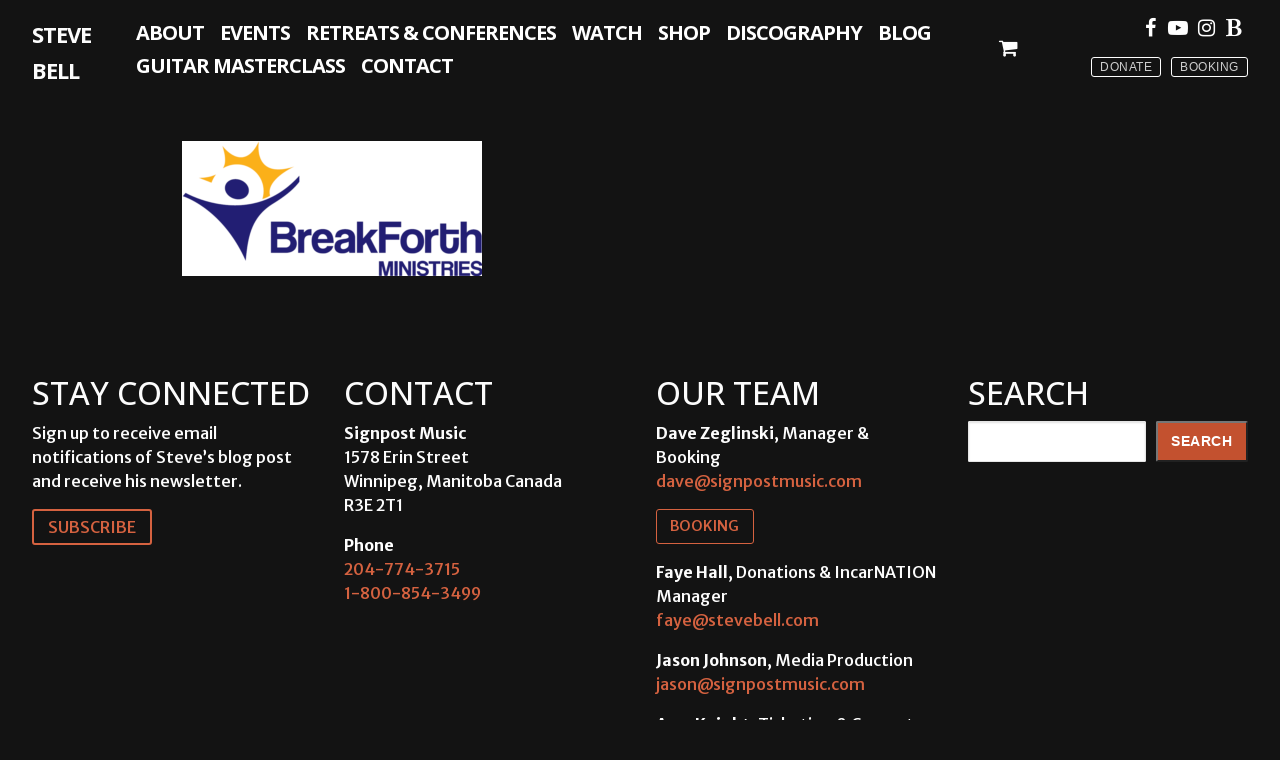

--- FILE ---
content_type: text/html; charset=UTF-8
request_url: https://stevebell.com/bfm-logo-blue-and-gold/
body_size: 17777
content:
<!doctype html>
<html lang="en-US">
<head>
	<meta charset="UTF-8">
	<meta name="viewport" content="width=device-width, initial-scale=1, maximum-scale=10.0, user-scalable=yes">
	<link rel="profile" href="https://gmpg.org/xfn/11">
	<meta name='robots' content='index, follow, max-image-preview:large, max-snippet:-1, max-video-preview:-1' />

	<!-- This site is optimized with the Yoast SEO plugin v26.7 - https://yoast.com/wordpress/plugins/seo/ -->
	<title>BFM Logo Blue and Gold - Steve Bell</title>
	<link rel="canonical" href="https://stevebell.com/bfm-logo-blue-and-gold/" />
	<meta property="og:locale" content="en_US" />
	<meta property="og:type" content="article" />
	<meta property="og:title" content="BFM Logo Blue and Gold - Steve Bell" />
	<meta property="og:url" content="https://stevebell.com/bfm-logo-blue-and-gold/" />
	<meta property="og:site_name" content="Steve Bell" />
	<meta property="article:modified_time" content="2018-04-30T15:06:33+00:00" />
	<meta property="og:image" content="https://stevebell.com/bfm-logo-blue-and-gold" />
	<meta property="og:image:width" content="3864" />
	<meta property="og:image:height" content="1734" />
	<meta property="og:image:type" content="image/png" />
	<meta name="twitter:card" content="summary_large_image" />
	<meta name="twitter:site" content="@signpoststeve" />
	<script type="application/ld+json" class="yoast-schema-graph">{"@context":"https://schema.org","@graph":[{"@type":"WebPage","@id":"https://stevebell.com/bfm-logo-blue-and-gold/","url":"https://stevebell.com/bfm-logo-blue-and-gold/","name":"BFM Logo Blue and Gold - Steve Bell","isPartOf":{"@id":"https://stevebell.com/#website"},"primaryImageOfPage":{"@id":"https://stevebell.com/bfm-logo-blue-and-gold/#primaryimage"},"image":{"@id":"https://stevebell.com/bfm-logo-blue-and-gold/#primaryimage"},"thumbnailUrl":"https://stevebell.com/wp-content/uploads/BFM-Logo-Blue-and-Gold.png","datePublished":"2018-04-30T15:06:16+00:00","dateModified":"2018-04-30T15:06:33+00:00","breadcrumb":{"@id":"https://stevebell.com/bfm-logo-blue-and-gold/#breadcrumb"},"inLanguage":"en-US","potentialAction":[{"@type":"ReadAction","target":["https://stevebell.com/bfm-logo-blue-and-gold/"]}]},{"@type":"ImageObject","inLanguage":"en-US","@id":"https://stevebell.com/bfm-logo-blue-and-gold/#primaryimage","url":"https://stevebell.com/wp-content/uploads/BFM-Logo-Blue-and-Gold.png","contentUrl":"https://stevebell.com/wp-content/uploads/BFM-Logo-Blue-and-Gold.png","width":3864,"height":1734,"caption":"Break Forth Ministries Logo"},{"@type":"BreadcrumbList","@id":"https://stevebell.com/bfm-logo-blue-and-gold/#breadcrumb","itemListElement":[{"@type":"ListItem","position":1,"name":"Home","item":"https://stevebell.com/"},{"@type":"ListItem","position":2,"name":"BFM Logo Blue and Gold"}]},{"@type":"WebSite","@id":"https://stevebell.com/#website","url":"https://stevebell.com/","name":"Steve Bell","description":"The official website of musician, writer, and speaker Steve Bell","publisher":{"@id":"https://stevebell.com/#/schema/person/e50a3d14ea3bc9cb0287122d6c22a9e2"},"potentialAction":[{"@type":"SearchAction","target":{"@type":"EntryPoint","urlTemplate":"https://stevebell.com/?s={search_term_string}"},"query-input":{"@type":"PropertyValueSpecification","valueRequired":true,"valueName":"search_term_string"}}],"inLanguage":"en-US"},{"@type":["Person","Organization"],"@id":"https://stevebell.com/#/schema/person/e50a3d14ea3bc9cb0287122d6c22a9e2","name":"Steve","image":{"@type":"ImageObject","inLanguage":"en-US","@id":"https://stevebell.com/#/schema/person/image/","url":"https://stevebell.com/wp-content/uploads/SB-PROMO-CLIPS.00_31_14_16.Still078.jpg","contentUrl":"https://stevebell.com/wp-content/uploads/SB-PROMO-CLIPS.00_31_14_16.Still078.jpg","width":1920,"height":1080,"caption":"Steve"},"logo":{"@id":"https://stevebell.com/#/schema/person/image/"},"sameAs":["https://stevebell.com"]}]}</script>
	<!-- / Yoast SEO plugin. -->


<link rel='dns-prefetch' href='//fonts.googleapis.com' />
<link rel="alternate" type="application/rss+xml" title="Steve Bell &raquo; Feed" href="https://stevebell.com/feed/" />
<link rel="alternate" type="text/calendar" title="Steve Bell &raquo; iCal Feed" href="https://stevebell.com/events/?ical=1" />
<link rel="alternate" title="oEmbed (JSON)" type="application/json+oembed" href="https://stevebell.com/wp-json/oembed/1.0/embed?url=https%3A%2F%2Fstevebell.com%2Fbfm-logo-blue-and-gold%2F" />
<link rel="alternate" title="oEmbed (XML)" type="text/xml+oembed" href="https://stevebell.com/wp-json/oembed/1.0/embed?url=https%3A%2F%2Fstevebell.com%2Fbfm-logo-blue-and-gold%2F&#038;format=xml" />
<style id='wp-img-auto-sizes-contain-inline-css' type='text/css'>
img:is([sizes=auto i],[sizes^="auto," i]){contain-intrinsic-size:3000px 1500px}
/*# sourceURL=wp-img-auto-sizes-contain-inline-css */
</style>
<link rel='stylesheet' id='wc-first-data-clover-credit-card-checkout-block-css' href='https://stevebell.com/wp-content/plugins/woocommerce-gateway-firstdata/assets/css/blocks/wc-first-data-clover-credit-card-checkout-block.css?ver=5.2.9' type='text/css' media='all' />
<link rel='stylesheet' id='tribe-events-pro-mini-calendar-block-styles-css' href='https://stevebell.com/wp-content/plugins/events-calendar-pro/build/css/tribe-events-pro-mini-calendar-block.css?ver=7.7.12' type='text/css' media='all' />
<style id='wp-emoji-styles-inline-css' type='text/css'>

	img.wp-smiley, img.emoji {
		display: inline !important;
		border: none !important;
		box-shadow: none !important;
		height: 1em !important;
		width: 1em !important;
		margin: 0 0.07em !important;
		vertical-align: -0.1em !important;
		background: none !important;
		padding: 0 !important;
	}
/*# sourceURL=wp-emoji-styles-inline-css */
</style>
<link rel='stylesheet' id='wp-block-library-css' href='https://stevebell.com/wp-includes/css/dist/block-library/style.min.css?ver=6.9' type='text/css' media='all' />
<style id='wp-block-search-inline-css' type='text/css'>
.wp-block-search__button{margin-left:10px;word-break:normal}.wp-block-search__button.has-icon{line-height:0}.wp-block-search__button svg{height:1.25em;min-height:24px;min-width:24px;width:1.25em;fill:currentColor;vertical-align:text-bottom}:where(.wp-block-search__button){border:1px solid #ccc;padding:6px 10px}.wp-block-search__inside-wrapper{display:flex;flex:auto;flex-wrap:nowrap;max-width:100%}.wp-block-search__label{width:100%}.wp-block-search.wp-block-search__button-only .wp-block-search__button{box-sizing:border-box;display:flex;flex-shrink:0;justify-content:center;margin-left:0;max-width:100%}.wp-block-search.wp-block-search__button-only .wp-block-search__inside-wrapper{min-width:0!important;transition-property:width}.wp-block-search.wp-block-search__button-only .wp-block-search__input{flex-basis:100%;transition-duration:.3s}.wp-block-search.wp-block-search__button-only.wp-block-search__searchfield-hidden,.wp-block-search.wp-block-search__button-only.wp-block-search__searchfield-hidden .wp-block-search__inside-wrapper{overflow:hidden}.wp-block-search.wp-block-search__button-only.wp-block-search__searchfield-hidden .wp-block-search__input{border-left-width:0!important;border-right-width:0!important;flex-basis:0;flex-grow:0;margin:0;min-width:0!important;padding-left:0!important;padding-right:0!important;width:0!important}:where(.wp-block-search__input){appearance:none;border:1px solid #949494;flex-grow:1;font-family:inherit;font-size:inherit;font-style:inherit;font-weight:inherit;letter-spacing:inherit;line-height:inherit;margin-left:0;margin-right:0;min-width:3rem;padding:8px;text-decoration:unset!important;text-transform:inherit}:where(.wp-block-search__button-inside .wp-block-search__inside-wrapper){background-color:#fff;border:1px solid #949494;box-sizing:border-box;padding:4px}:where(.wp-block-search__button-inside .wp-block-search__inside-wrapper) .wp-block-search__input{border:none;border-radius:0;padding:0 4px}:where(.wp-block-search__button-inside .wp-block-search__inside-wrapper) .wp-block-search__input:focus{outline:none}:where(.wp-block-search__button-inside .wp-block-search__inside-wrapper) :where(.wp-block-search__button){padding:4px 8px}.wp-block-search.aligncenter .wp-block-search__inside-wrapper{margin:auto}.wp-block[data-align=right] .wp-block-search.wp-block-search__button-only .wp-block-search__inside-wrapper{float:right}
/*# sourceURL=https://stevebell.com/wp-includes/blocks/search/style.min.css */
</style>
<style id='wp-block-paragraph-inline-css' type='text/css'>
.is-small-text{font-size:.875em}.is-regular-text{font-size:1em}.is-large-text{font-size:2.25em}.is-larger-text{font-size:3em}.has-drop-cap:not(:focus):first-letter{float:left;font-size:8.4em;font-style:normal;font-weight:100;line-height:.68;margin:.05em .1em 0 0;text-transform:uppercase}body.rtl .has-drop-cap:not(:focus):first-letter{float:none;margin-left:.1em}p.has-drop-cap.has-background{overflow:hidden}:root :where(p.has-background){padding:1.25em 2.375em}:where(p.has-text-color:not(.has-link-color)) a{color:inherit}p.has-text-align-left[style*="writing-mode:vertical-lr"],p.has-text-align-right[style*="writing-mode:vertical-rl"]{rotate:180deg}
/*# sourceURL=https://stevebell.com/wp-includes/blocks/paragraph/style.min.css */
</style>
<link rel='stylesheet' id='wc-blocks-style-css' href='https://stevebell.com/wp-content/plugins/woocommerce/assets/client/blocks/wc-blocks.css?ver=wc-10.4.3' type='text/css' media='all' />
<style id='global-styles-inline-css' type='text/css'>
:root{--wp--preset--aspect-ratio--square: 1;--wp--preset--aspect-ratio--4-3: 4/3;--wp--preset--aspect-ratio--3-4: 3/4;--wp--preset--aspect-ratio--3-2: 3/2;--wp--preset--aspect-ratio--2-3: 2/3;--wp--preset--aspect-ratio--16-9: 16/9;--wp--preset--aspect-ratio--9-16: 9/16;--wp--preset--color--black: #000000;--wp--preset--color--cyan-bluish-gray: #abb8c3;--wp--preset--color--white: #ffffff;--wp--preset--color--pale-pink: #f78da7;--wp--preset--color--vivid-red: #cf2e2e;--wp--preset--color--luminous-vivid-orange: #ff6900;--wp--preset--color--luminous-vivid-amber: #fcb900;--wp--preset--color--light-green-cyan: #7bdcb5;--wp--preset--color--vivid-green-cyan: #00d084;--wp--preset--color--pale-cyan-blue: #8ed1fc;--wp--preset--color--vivid-cyan-blue: #0693e3;--wp--preset--color--vivid-purple: #9b51e0;--wp--preset--color--central-palette-6: #FFFFFF;--wp--preset--color--central-palette-7: #D56240;--wp--preset--color--central-palette-5: #000000;--wp--preset--color--central-palette-8: #131313;--wp--preset--color--central-palette-9: #A0A0A0;--wp--preset--color--central-palette-4: #3F3F3F;--wp--preset--color--central-palette-2: #59646E;--wp--preset--gradient--vivid-cyan-blue-to-vivid-purple: linear-gradient(135deg,rgb(6,147,227) 0%,rgb(155,81,224) 100%);--wp--preset--gradient--light-green-cyan-to-vivid-green-cyan: linear-gradient(135deg,rgb(122,220,180) 0%,rgb(0,208,130) 100%);--wp--preset--gradient--luminous-vivid-amber-to-luminous-vivid-orange: linear-gradient(135deg,rgb(252,185,0) 0%,rgb(255,105,0) 100%);--wp--preset--gradient--luminous-vivid-orange-to-vivid-red: linear-gradient(135deg,rgb(255,105,0) 0%,rgb(207,46,46) 100%);--wp--preset--gradient--very-light-gray-to-cyan-bluish-gray: linear-gradient(135deg,rgb(238,238,238) 0%,rgb(169,184,195) 100%);--wp--preset--gradient--cool-to-warm-spectrum: linear-gradient(135deg,rgb(74,234,220) 0%,rgb(151,120,209) 20%,rgb(207,42,186) 40%,rgb(238,44,130) 60%,rgb(251,105,98) 80%,rgb(254,248,76) 100%);--wp--preset--gradient--blush-light-purple: linear-gradient(135deg,rgb(255,206,236) 0%,rgb(152,150,240) 100%);--wp--preset--gradient--blush-bordeaux: linear-gradient(135deg,rgb(254,205,165) 0%,rgb(254,45,45) 50%,rgb(107,0,62) 100%);--wp--preset--gradient--luminous-dusk: linear-gradient(135deg,rgb(255,203,112) 0%,rgb(199,81,192) 50%,rgb(65,88,208) 100%);--wp--preset--gradient--pale-ocean: linear-gradient(135deg,rgb(255,245,203) 0%,rgb(182,227,212) 50%,rgb(51,167,181) 100%);--wp--preset--gradient--electric-grass: linear-gradient(135deg,rgb(202,248,128) 0%,rgb(113,206,126) 100%);--wp--preset--gradient--midnight: linear-gradient(135deg,rgb(2,3,129) 0%,rgb(40,116,252) 100%);--wp--preset--font-size--small: 13px;--wp--preset--font-size--medium: 20px;--wp--preset--font-size--large: 36px;--wp--preset--font-size--x-large: 42px;--wp--preset--spacing--20: 0.44rem;--wp--preset--spacing--30: 0.67rem;--wp--preset--spacing--40: 1rem;--wp--preset--spacing--50: 1.5rem;--wp--preset--spacing--60: 2.25rem;--wp--preset--spacing--70: 3.38rem;--wp--preset--spacing--80: 5.06rem;--wp--preset--shadow--natural: 6px 6px 9px rgba(0, 0, 0, 0.2);--wp--preset--shadow--deep: 12px 12px 50px rgba(0, 0, 0, 0.4);--wp--preset--shadow--sharp: 6px 6px 0px rgba(0, 0, 0, 0.2);--wp--preset--shadow--outlined: 6px 6px 0px -3px rgb(255, 255, 255), 6px 6px rgb(0, 0, 0);--wp--preset--shadow--crisp: 6px 6px 0px rgb(0, 0, 0);}:where(.is-layout-flex){gap: 0.5em;}:where(.is-layout-grid){gap: 0.5em;}body .is-layout-flex{display: flex;}.is-layout-flex{flex-wrap: wrap;align-items: center;}.is-layout-flex > :is(*, div){margin: 0;}body .is-layout-grid{display: grid;}.is-layout-grid > :is(*, div){margin: 0;}:where(.wp-block-columns.is-layout-flex){gap: 2em;}:where(.wp-block-columns.is-layout-grid){gap: 2em;}:where(.wp-block-post-template.is-layout-flex){gap: 1.25em;}:where(.wp-block-post-template.is-layout-grid){gap: 1.25em;}.has-black-color{color: var(--wp--preset--color--black) !important;}.has-cyan-bluish-gray-color{color: var(--wp--preset--color--cyan-bluish-gray) !important;}.has-white-color{color: var(--wp--preset--color--white) !important;}.has-pale-pink-color{color: var(--wp--preset--color--pale-pink) !important;}.has-vivid-red-color{color: var(--wp--preset--color--vivid-red) !important;}.has-luminous-vivid-orange-color{color: var(--wp--preset--color--luminous-vivid-orange) !important;}.has-luminous-vivid-amber-color{color: var(--wp--preset--color--luminous-vivid-amber) !important;}.has-light-green-cyan-color{color: var(--wp--preset--color--light-green-cyan) !important;}.has-vivid-green-cyan-color{color: var(--wp--preset--color--vivid-green-cyan) !important;}.has-pale-cyan-blue-color{color: var(--wp--preset--color--pale-cyan-blue) !important;}.has-vivid-cyan-blue-color{color: var(--wp--preset--color--vivid-cyan-blue) !important;}.has-vivid-purple-color{color: var(--wp--preset--color--vivid-purple) !important;}.has-black-background-color{background-color: var(--wp--preset--color--black) !important;}.has-cyan-bluish-gray-background-color{background-color: var(--wp--preset--color--cyan-bluish-gray) !important;}.has-white-background-color{background-color: var(--wp--preset--color--white) !important;}.has-pale-pink-background-color{background-color: var(--wp--preset--color--pale-pink) !important;}.has-vivid-red-background-color{background-color: var(--wp--preset--color--vivid-red) !important;}.has-luminous-vivid-orange-background-color{background-color: var(--wp--preset--color--luminous-vivid-orange) !important;}.has-luminous-vivid-amber-background-color{background-color: var(--wp--preset--color--luminous-vivid-amber) !important;}.has-light-green-cyan-background-color{background-color: var(--wp--preset--color--light-green-cyan) !important;}.has-vivid-green-cyan-background-color{background-color: var(--wp--preset--color--vivid-green-cyan) !important;}.has-pale-cyan-blue-background-color{background-color: var(--wp--preset--color--pale-cyan-blue) !important;}.has-vivid-cyan-blue-background-color{background-color: var(--wp--preset--color--vivid-cyan-blue) !important;}.has-vivid-purple-background-color{background-color: var(--wp--preset--color--vivid-purple) !important;}.has-black-border-color{border-color: var(--wp--preset--color--black) !important;}.has-cyan-bluish-gray-border-color{border-color: var(--wp--preset--color--cyan-bluish-gray) !important;}.has-white-border-color{border-color: var(--wp--preset--color--white) !important;}.has-pale-pink-border-color{border-color: var(--wp--preset--color--pale-pink) !important;}.has-vivid-red-border-color{border-color: var(--wp--preset--color--vivid-red) !important;}.has-luminous-vivid-orange-border-color{border-color: var(--wp--preset--color--luminous-vivid-orange) !important;}.has-luminous-vivid-amber-border-color{border-color: var(--wp--preset--color--luminous-vivid-amber) !important;}.has-light-green-cyan-border-color{border-color: var(--wp--preset--color--light-green-cyan) !important;}.has-vivid-green-cyan-border-color{border-color: var(--wp--preset--color--vivid-green-cyan) !important;}.has-pale-cyan-blue-border-color{border-color: var(--wp--preset--color--pale-cyan-blue) !important;}.has-vivid-cyan-blue-border-color{border-color: var(--wp--preset--color--vivid-cyan-blue) !important;}.has-vivid-purple-border-color{border-color: var(--wp--preset--color--vivid-purple) !important;}.has-vivid-cyan-blue-to-vivid-purple-gradient-background{background: var(--wp--preset--gradient--vivid-cyan-blue-to-vivid-purple) !important;}.has-light-green-cyan-to-vivid-green-cyan-gradient-background{background: var(--wp--preset--gradient--light-green-cyan-to-vivid-green-cyan) !important;}.has-luminous-vivid-amber-to-luminous-vivid-orange-gradient-background{background: var(--wp--preset--gradient--luminous-vivid-amber-to-luminous-vivid-orange) !important;}.has-luminous-vivid-orange-to-vivid-red-gradient-background{background: var(--wp--preset--gradient--luminous-vivid-orange-to-vivid-red) !important;}.has-very-light-gray-to-cyan-bluish-gray-gradient-background{background: var(--wp--preset--gradient--very-light-gray-to-cyan-bluish-gray) !important;}.has-cool-to-warm-spectrum-gradient-background{background: var(--wp--preset--gradient--cool-to-warm-spectrum) !important;}.has-blush-light-purple-gradient-background{background: var(--wp--preset--gradient--blush-light-purple) !important;}.has-blush-bordeaux-gradient-background{background: var(--wp--preset--gradient--blush-bordeaux) !important;}.has-luminous-dusk-gradient-background{background: var(--wp--preset--gradient--luminous-dusk) !important;}.has-pale-ocean-gradient-background{background: var(--wp--preset--gradient--pale-ocean) !important;}.has-electric-grass-gradient-background{background: var(--wp--preset--gradient--electric-grass) !important;}.has-midnight-gradient-background{background: var(--wp--preset--gradient--midnight) !important;}.has-small-font-size{font-size: var(--wp--preset--font-size--small) !important;}.has-medium-font-size{font-size: var(--wp--preset--font-size--medium) !important;}.has-large-font-size{font-size: var(--wp--preset--font-size--large) !important;}.has-x-large-font-size{font-size: var(--wp--preset--font-size--x-large) !important;}
/*# sourceURL=global-styles-inline-css */
</style>

<style id='classic-theme-styles-inline-css' type='text/css'>
/*! This file is auto-generated */
.wp-block-button__link{color:#fff;background-color:#32373c;border-radius:9999px;box-shadow:none;text-decoration:none;padding:calc(.667em + 2px) calc(1.333em + 2px);font-size:1.125em}.wp-block-file__button{background:#32373c;color:#fff;text-decoration:none}
/*# sourceURL=/wp-includes/css/classic-themes.min.css */
</style>
<link rel='stylesheet' id='woocommerce-general-css' href='https://stevebell.com/wp-content/themes/customify/assets/css/compatibility/woocommerce.min.css?ver=10.4.3' type='text/css' media='all' />
<link rel='stylesheet' id='woocommerce-smallscreen-css' href='https://stevebell.com/wp-content/themes/customify/assets/css/compatibility/woocommerce-smallscreen.min.css?ver=10.4.3' type='text/css' media='only screen and (max-width: 768px)' />
<style id='woocommerce-inline-inline-css' type='text/css'>
.woocommerce form .form-row .required { visibility: visible; }
/*# sourceURL=woocommerce-inline-inline-css */
</style>
<link rel='stylesheet' id='sv-wc-payment-gateway-payment-form-v5_15_2-css' href='https://stevebell.com/wp-content/plugins/woocommerce-gateway-firstdata/vendor/skyverge/wc-plugin-framework/woocommerce/payment-gateway/assets/css/frontend/sv-wc-payment-gateway-payment-form.min.css?ver=5.15.2' type='text/css' media='all' />
<link rel='stylesheet' id='parent-style-css' href='https://stevebell.com/wp-content/themes/customify/style.css?ver=6.9' type='text/css' media='all' />
<style id='kadence-blocks-global-variables-inline-css' type='text/css'>
:root {--global-kb-font-size-sm:clamp(0.8rem, 0.73rem + 0.217vw, 0.9rem);--global-kb-font-size-md:clamp(1.1rem, 0.995rem + 0.326vw, 1.25rem);--global-kb-font-size-lg:clamp(1.75rem, 1.576rem + 0.543vw, 2rem);--global-kb-font-size-xl:clamp(2.25rem, 1.728rem + 1.63vw, 3rem);--global-kb-font-size-xxl:clamp(2.5rem, 1.456rem + 3.26vw, 4rem);--global-kb-font-size-xxxl:clamp(2.75rem, 0.489rem + 7.065vw, 6rem);}:root {--global-palette1: #3182CE;--global-palette2: #2B6CB0;--global-palette3: #1A202C;--global-palette4: #2D3748;--global-palette5: #4A5568;--global-palette6: #718096;--global-palette7: #EDF2F7;--global-palette8: #F7FAFC;--global-palette9: #ffffff;}
/*# sourceURL=kadence-blocks-global-variables-inline-css */
</style>
<link rel='stylesheet' id='font-awesome-css' href='https://stevebell.com/wp-content/themes/customify/assets/fonts/font-awesome/css/font-awesome.min.css?ver=5.0.0' type='text/css' media='all' />
<link rel='stylesheet' id='customify-google-font-css' href='//fonts.googleapis.com/css?family=Merriweather+Sans%3A300%2C400%2C500%2C600%2C700%2C800%2C300i%2C400i%2C500i%2C600i%2C700i%2C800i%7COpen+Sans%3A300%2C400%2C500%2C600%2C700%2C800%2C300i%2C400i%2C500i%2C600i%2C700i%2C800i&#038;display=swap&#038;ver=1.0.0' type='text/css' media='all' />
<link rel='stylesheet' id='customify-style-css' href='https://stevebell.com/wp-content/themes/customify/style.min.css?ver=1.0.0' type='text/css' media='all' />
<style id='customify-style-inline-css' type='text/css'>
#masthead.sticky-active .site-header-inner {box-shadow: 0px 5px 10px 0px rgba(50,50,50,0.06) ;;}.customify-container, .layout-contained, .site-framed .site, .site-boxed .site { max-width: 980px; } .main-layout-content .entry-content > .alignwide { width: calc( 980px - 4em ); max-width: 100vw;  }.single-post .content-inner {max-width: 850px;}.header-top .header--row-inner,body:not(.fl-builder-edit) .button,body:not(.fl-builder-edit) button:not(.menu-mobile-toggle, .components-button, .customize-partial-edit-shortcut-button),body:not(.fl-builder-edit) input[type="button"]:not(.ed_button),button.button,input[type="button"]:not(.ed_button, .components-button, .customize-partial-edit-shortcut-button),input[type="reset"]:not(.components-button, .customize-partial-edit-shortcut-button),input[type="submit"]:not(.components-button, .customize-partial-edit-shortcut-button),.pagination .nav-links > *:hover,.pagination .nav-links span,.nav-menu-desktop.style-full-height .primary-menu-ul > li.current-menu-item > a,.nav-menu-desktop.style-full-height .primary-menu-ul > li.current-menu-ancestor > a,.nav-menu-desktop.style-full-height .primary-menu-ul > li > a:hover,.posts-layout .readmore-button:hover{    background-color: #131313;}.posts-layout .readmore-button {color: #131313;}.pagination .nav-links > *:hover,.pagination .nav-links span,.entry-single .tags-links a:hover,.entry-single .cat-links a:hover,.posts-layout .readmore-button,.posts-layout .readmore-button:hover{    border-color: #131313;}                 .wc-svg-btn.active,        .woocommerce-tabs.wc-tabs-horizontal ul.tabs li.active,        #review_form {            border-color: #131313;        }                .wc-svg-btn.active,        .wc-single-tabs ul.tabs li.active a,        .wc-single-tabs .tab-section.active .tab-section-heading a {            color: #131313;        }.customify-builder-btn{    background-color: #d56240;}                 .add_to_cart_button        {            background-color: #d56240;        }body{    color: #ffffff;}abbr, acronym {    border-bottom-color: #ffffff;}a                {                    color: #d56240;} .woocommerce-account .woocommerce-MyAccount-navigation ul li.is-active a,        .woocommerce-account .woocommerce-MyAccount-navigation ul li a:hover {            color: #d56240;        }a:hover,a:focus,.link-meta:hover, .link-meta a:hover{    color: #ffffff;}h2 + h3,.comments-area h2 + .comments-title,.h2 + h3,.comments-area .h2 + .comments-title,.page-breadcrumb {    border-top-color: #eaecee;}blockquote,.site-content .widget-area .menu li.current-menu-item > a:before{    border-left-color: #eaecee;}@media screen and (min-width: 64em) {    .comment-list .children li.comment {        border-left-color: #eaecee;    }    .comment-list .children li.comment:after {        background-color: #eaecee;    }}.page-titlebar, .page-breadcrumb,.posts-layout .entry-inner {    border-bottom-color: #eaecee;}.header-search-form .search-field,.entry-content .page-links a,.header-search-modal,.pagination .nav-links > *,.entry-footer .tags-links a, .entry-footer .cat-links a,.search .content-area article,.site-content .widget-area .menu li.current-menu-item > a,.posts-layout .entry-inner,.post-navigation .nav-links,article.comment .comment-meta,.widget-area .widget_pages li a, .widget-area .widget_categories li a, .widget-area .widget_archive li a, .widget-area .widget_meta li a, .widget-area .widget_nav_menu li a, .widget-area .widget_product_categories li a, .widget-area .widget_recent_entries li a, .widget-area .widget_rss li a,.widget-area .widget_recent_comments li{    border-color: #eaecee;}.header-search-modal::before {    border-top-color: #eaecee;    border-left-color: #eaecee;}@media screen and (min-width: 48em) {    .content-sidebar.sidebar_vertical_border .content-area {        border-right-color: #eaecee;    }    .sidebar-content.sidebar_vertical_border .content-area {        border-left-color: #eaecee;    }    .sidebar-sidebar-content.sidebar_vertical_border .sidebar-primary {        border-right-color: #eaecee;    }    .sidebar-sidebar-content.sidebar_vertical_border .sidebar-secondary {        border-right-color: #eaecee;    }    .content-sidebar-sidebar.sidebar_vertical_border .sidebar-primary {        border-left-color: #eaecee;    }    .content-sidebar-sidebar.sidebar_vertical_border .sidebar-secondary {        border-left-color: #eaecee;    }    .sidebar-content-sidebar.sidebar_vertical_border .content-area {        border-left-color: #eaecee;        border-right-color: #eaecee;    }    .sidebar-content-sidebar.sidebar_vertical_border .content-area {        border-left-color: #eaecee;        border-right-color: #eaecee;    }}.widget_price_filter .price_slider_wrapper .ui-widget-content {    background-color: #eaecee;}.product_list_widget li,#reviews #comments ol.commentlist li .comment-text,.woocommerce-tabs.wc-tabs-vertical .wc-tabs li,.product_meta > span,.woocommerce-tabs.wc-tabs-horizontal ul.tabs,.woocommerce-tabs.wc-tabs-vertical .wc-tabs li:first-child {            border-color: #eaecee;        }article.comment .comment-post-author {background: #6d6d6d;}.pagination .nav-links > *,.link-meta,.link-meta a,.color-meta,.entry-single .tags-links:before,.entry-single .cats-links:before{    color: #6d6d6d;}.widget_price_filter .ui-slider .ui-slider-handle {    border-color: #6d6d6d;}.wc-product-inner .wc-product__category a {    color: #6d6d6d;}.widget_price_filter .ui-slider .ui-slider-range,.widget_price_filter .price_slider_amount .button {            background-color: #6d6d6d;        }h1, h2, h3, h4, h5, h6 { color: #ffffff;}.site-content .widget-title { color: #444444;}body {font-family: "Merriweather Sans";font-weight: 500;font-size: 16px;line-height: 24px;}h1, h2, h3, h4, h5, h6, .h1, .h2, .h3, .h4, .h5, .h6 {font-family: "Open Sans";font-weight: normal;}.site-content .widget-title {font-family: "Open Sans";font-weight: normal;font-size: 28px;}.site-branding .site-title, .site-branding .site-title a {font-family: "Open Sans";font-weight: 700;font-size: 22px;line-height: 36px;letter-spacing: -1px;}#page-cover {background-image: url("https://stevebell.com/wp-content/uploads/BFM-Logo-Blue-and-Gold.png");}#page-cover {-webkit-background-size: cover; -moz-background-size: cover; -o-background-size: cover; background-size: cover;}#page-cover {background-repeat: repeat;}#page-titlebar .titlebar-title {color: #ffffff;}#page-titlebar .titlebar-title {font-weight: 700;text-transform: uppercase;font-size: 42px;}#page-titlebar .titlebar-tagline {font-size: 28px;line-height: 33px;}#page-titlebar .titlebar-title, #page-titlebar .titlebar-tagline  {color: #ffffff; text-decoration-color: #ffffff;} #page-titlebar  {background-color: #131313;border-style: none;} #page-titlebar .titlebar-title  {color: #ffffff; text-decoration-color: #ffffff;} .header--row:not(.header--transparent).header-top .header--row-inner  {background-color: #131313;} .sub-menu .li-duplicator {display:none !important;}.header-search_icon-item .header-search-modal  {border-style: solid;} .header-search_icon-item .search-field  {border-style: solid;} .woo_bootster_search .header-search_box-item .header-search-form,.woo_bootster_search .header-search_box-item .header-search-form .search_product_cats, .dark-mode .header-search_box-item .search-form-fields, .woo_bootster_search .dark-mode .header-search_box-item .header-search-form .search_product_cats  {border-style: solid;} .nav-menu-desktop.style-border-bottom .primary-menu-ul > li > a .link-before:before, .nav-menu-desktop.style-border-top .primary-menu-ul > li > a .link-before:before  { height: 0px; }.nav-menu-desktop.style-border-bottom .primary-menu-ul > li > a .link-before:before { bottom: 5px; } .nav-menu-desktop.style-border-top .primary-menu-ul > li > a .link-before:before { top: 5px; }.nav-menu-desktop.style-border-bottom .primary-menu-ul > li:hover > a .link-before:before,                 .nav-menu-desktop.style-border-bottom .primary-menu-ul > li.current-menu-item > a .link-before:before,                 .nav-menu-desktop.style-border-bottom .primary-menu-ul > li.current-menu-ancestor > a .link-before:before,                .nav-menu-desktop.style-border-top .primary-menu-ul > li:hover > a .link-before:before,                .nav-menu-desktop.style-border-top .primary-menu-ul > li.current-menu-item > a .link-before:before,                 .nav-menu-desktop.style-border-top .primary-menu-ul > li.current-menu-ancestor > a .link-before:before                { background-color: #d56240; }.builder-item--primary-menu .nav-menu-desktop .primary-menu-ul > li > a  {color: #ffffff; text-decoration-color: #ffffff;} .header--row:not(.header--transparent) .builder-item--primary-menu .nav-menu-desktop .primary-menu-ul > li > a:hover, .header--row:not(.header--transparent) .builder-item--primary-menu .nav-menu-desktop .primary-menu-ul > li.current-menu-item > a, .header--row:not(.header--transparent) .builder-item--primary-menu .nav-menu-desktop .primary-menu-ul > li.current-menu-ancestor > a, .header--row:not(.header--transparent) .builder-item--primary-menu .nav-menu-desktop .primary-menu-ul > li.current-menu-parent > a  {color: #d56240; text-decoration-color: #d56240;} .builder-item--primary-menu .nav-menu-desktop .primary-menu-ul > li > a,.builder-item-sidebar .primary-menu-sidebar .primary-menu-ul > li > a {font-family: "Open Sans";font-weight: 700;font-size: 20px;line-height: 9px;letter-spacing: -1px;}.header-social-icons.customify-builder-social-icons.color-custom li a {background-color: rgba(255,255,255,0);}.header-social-icons.customify-builder-social-icons.color-custom li a {color: #ffffff;}.header-social-icons.customify-builder-social-icons.color-custom li a:hover {color: #d56240;}#cb-row--footer-main .footer--row-inner {background-color: #131313}#cb-row--footer-bottom .footer--row-inner {background-color: #131313}body  {background-color: #131313;} .site-content .content-area  {background-color: #131313;} .site-content  {background-color: #131313;} .woocommerce .button.add_to_cart_button, .woocommerce .button.alt,.woocommerce .button.added_to_cart, .woocommerce .button.checkout, .woocommerce .button.product_type_variable,.item--wc_cart .cart-icon .cart-qty .customify-wc-total-qty{    background-color: #d56240;}.comment-form-rating a, .star-rating,.comment-form-rating a:hover, .comment-form-rating a:focus, .star-rating:hover, .star-rating:focus{    color: #d56240;}span.onsale{    background-color: #77a464;}/* CSS for desktop */#page-cover {text-align: center;}#page-cover .page-cover-inner {min-height: 611px;}#page-titlebar {text-align: center;}#page-titlebar  {padding-top: 60px;padding-right: 0px;padding-bottom: 60px;padding-left: 0px;} .header--row.header-top .customify-grid, .header--row.header-top .style-full-height .primary-menu-ul > li > a {min-height: 72px;}.header--row.header-main .customify-grid, .header--row.header-main .style-full-height .primary-menu-ul > li > a {min-height: 90px;}.header--row.header-bottom .customify-grid, .header--row.header-bottom .style-full-height .primary-menu-ul > li > a {min-height: 55px;}.header--row .builder-first--nav-icon {text-align: right;}.header-search_icon-item .search-submit {margin-left: -40px;}.header-search_box-item .search-submit{margin-left: -40px;} .header-search_box-item .woo_bootster_search .search-submit{margin-left: -40px;} .header-search_box-item .header-search-form button.search-submit{margin-left:-40px;}.builder-item--primary-menu .nav-menu-desktop .primary-menu-ul > li  {margin-top: 0px;margin-right: -10px;margin-bottom: 0px;margin-left: 0px;} .header--row .builder-first--primary-menu {text-align: right;}.header-social-icons.customify-builder-social-icons li a { font-size: 20px; }.header-social-icons.customify-builder-social-icons li a {padding: 0.1em;}.header-social-icons.customify-builder-social-icons li {margin-left: 2px; margin-right: 2px;}.header--row .builder-item--social-icons, .builder-item.builder-item--group .item--inner.builder-item--social-icons {margin-bottom: 16px;}.builder-header-wc_cart-item .cart-icon i:before {font-size: 20px;}.woocommerce-listing.wc-list-view .product.customify-col:not(.product-category) .wc-product-inner .wc-product-media { flex-basis: %; } .woocommerce-listing.wc-list-view .product.customify-col:not(.product-category) .wc-product-inner .wc-product-contents{ flex-basis: calc(100% - %); }.wc-grid-view .wc-product-contents {text-align: center;}.wc-list-view .wc-product-contents {text-align: center;}div.product.wc-product-top-media .wc-product-top-media-inner { height: 550px;  } div.product.wc-product-top-media .woocommerce-product-gallery__image img {  max-height: 550px;  }.media-only.gallery-top-medium .wc-product-top-media-inner { width: 500px; }/* CSS for tablet */@media screen and (max-width: 1024px) { #page-cover .page-cover-inner {min-height: 250px;}.header--row .builder-first--nav-icon {text-align: right;}.header-search_icon-item .search-submit {margin-left: -40px;}.header-search_box-item .search-submit{margin-left: -40px;} .header-search_box-item .woo_bootster_search .search-submit{margin-left: -40px;} .header-search_box-item .header-search-form button.search-submit{margin-left:-40px;} }/* CSS for mobile */@media screen and (max-width: 568px) { #page-cover .page-cover-inner {min-height: 200px;}.header--row.header-top .customify-grid, .header--row.header-top .style-full-height .primary-menu-ul > li > a {min-height: 130px;}.header--row .builder-first--nav-icon {text-align: right;}.header-search_icon-item .search-submit {margin-left: -40px;}.header-search_box-item .search-submit{margin-left: -40px;} .header-search_box-item .woo_bootster_search .search-submit{margin-left: -40px;} .header-search_box-item .header-search-form button.search-submit{margin-left:-40px;} }
/*# sourceURL=customify-style-inline-css */
</style>
<link rel='stylesheet' id='customify-customify-pro-9b8375d1e834e61e2430c32d699b9457-css' href='https://stevebell.com/wp-content/uploads/customify-pro/customify-pro-9b8375d1e834e61e2430c32d699b9457.css?ver=20260116102810' type='text/css' media='all' />
<link rel='stylesheet' id='steve-bell-style-css' href='https://stevebell.com/wp-content/themes/stevebellcust/style.css?ver=1766940511' type='text/css' media='' />
<style id="kt_central_palette_gutenberg_css" type="text/css">.has-central-palette-6-color{color:#FFFFFF}.has-central-palette-6-background-color{background-color:#FFFFFF}.has-central-palette-7-color{color:#D56240}.has-central-palette-7-background-color{background-color:#D56240}.has-central-palette-5-color{color:#000000}.has-central-palette-5-background-color{background-color:#000000}.has-central-palette-8-color{color:#131313}.has-central-palette-8-background-color{background-color:#131313}.has-central-palette-9-color{color:#A0A0A0}.has-central-palette-9-background-color{background-color:#A0A0A0}.has-central-palette-4-color{color:#3F3F3F}.has-central-palette-4-background-color{background-color:#3F3F3F}.has-central-palette-2-color{color:#59646E}.has-central-palette-2-background-color{background-color:#59646E}
</style>
<script type="text/javascript" src="https://stevebell.com/wp-includes/js/jquery/jquery.min.js?ver=3.7.1" id="jquery-core-js"></script>
<script type="text/javascript" src="https://stevebell.com/wp-includes/js/jquery/jquery-migrate.min.js?ver=3.4.1" id="jquery-migrate-js"></script>
<script type="text/javascript" src="https://stevebell.com/wp-content/plugins/woocommerce/assets/js/jquery-blockui/jquery.blockUI.min.js?ver=2.7.0-wc.10.4.3" id="wc-jquery-blockui-js" defer="defer" data-wp-strategy="defer"></script>
<script type="text/javascript" id="wc-add-to-cart-js-extra">
/* <![CDATA[ */
var wc_add_to_cart_params = {"ajax_url":"/wp-admin/admin-ajax.php","wc_ajax_url":"/?wc-ajax=%%endpoint%%","i18n_view_cart":"View cart","cart_url":"https://stevebell.com/cart/","is_cart":"","cart_redirect_after_add":"no"};
//# sourceURL=wc-add-to-cart-js-extra
/* ]]> */
</script>
<script type="text/javascript" src="https://stevebell.com/wp-content/plugins/woocommerce/assets/js/frontend/add-to-cart.min.js?ver=10.4.3" id="wc-add-to-cart-js" defer="defer" data-wp-strategy="defer"></script>
<script type="text/javascript" src="https://stevebell.com/wp-content/plugins/woocommerce/assets/js/js-cookie/js.cookie.min.js?ver=2.1.4-wc.10.4.3" id="wc-js-cookie-js" defer="defer" data-wp-strategy="defer"></script>
<script type="text/javascript" id="woocommerce-js-extra">
/* <![CDATA[ */
var woocommerce_params = {"ajax_url":"/wp-admin/admin-ajax.php","wc_ajax_url":"/?wc-ajax=%%endpoint%%","i18n_password_show":"Show password","i18n_password_hide":"Hide password","qty_pm":"1"};
//# sourceURL=woocommerce-js-extra
/* ]]> */
</script>
<script type="text/javascript" src="https://stevebell.com/wp-content/plugins/woocommerce/assets/js/frontend/woocommerce.min.js?ver=10.4.3" id="woocommerce-js" defer="defer" data-wp-strategy="defer"></script>
<link rel="https://api.w.org/" href="https://stevebell.com/wp-json/" /><link rel="alternate" title="JSON" type="application/json" href="https://stevebell.com/wp-json/wp/v2/media/37197" /><link rel="EditURI" type="application/rsd+xml" title="RSD" href="https://stevebell.com/xmlrpc.php?rsd" />
<meta name="generator" content="WordPress 6.9" />
<meta name="generator" content="WooCommerce 10.4.3" />
<link rel='shortlink' href='https://stevebell.com/?p=37197' />
<!-- Meta Pixel Code
<script>
!function(f,b,e,v,n,t,s)
{if(f.fbq)return;n=f.fbq=function(){n.callMethod?
n.callMethod.apply(n,arguments):n.queue.push(arguments)};
if(!f._fbq)f._fbq=n;n.push=n;n.loaded=!0;n.version='2.0';
n.queue=[];t=b.createElement(e);t.async=!0;
t.src=v;s=b.getElementsByTagName(e)[0];
s.parentNode.insertBefore(t,s)}(window, document,'script',
'https://connect.facebook.net/en_US/fbevents.js');
fbq('init', '910690403928048');
fbq('track', 'PageView');
</script>
<noscript><img height="1" width="1" style="display:none"
src="https://www.facebook.com/tr?id=910690403928048&ev=PageView&noscript=1"
/></noscript>
End Meta Pixel Code --><meta name="et-api-version" content="v1"><meta name="et-api-origin" content="https://stevebell.com"><link rel="https://theeventscalendar.com/" href="https://stevebell.com/wp-json/tribe/tickets/v1/" /><meta name="tec-api-version" content="v1"><meta name="tec-api-origin" content="https://stevebell.com"><link rel="alternate" href="https://stevebell.com/wp-json/tribe/events/v1/" />	<noscript><style>.woocommerce-product-gallery{ opacity: 1 !important; }</style></noscript>
	<link rel="icon" href="https://stevebell.com/wp-content/uploads/cropped-Logo-32x32.png" sizes="32x32" />
<link rel="icon" href="https://stevebell.com/wp-content/uploads/cropped-Logo-192x192.png" sizes="192x192" />
<link rel="apple-touch-icon" href="https://stevebell.com/wp-content/uploads/cropped-Logo-180x180.png" />
<meta name="msapplication-TileImage" content="https://stevebell.com/wp-content/uploads/cropped-Logo-270x270.png" />
		<style type="text/css" id="wp-custom-css">
			.site {
	overflow: clip;
}
.header-buttons-wrap ul{
	  display: none;
	flex-direction: column;
  align-items: flex-end;
  position: absolute;
  list-style-type: none;
  margin: 0 0 0 0;
	padding-top:6px;
  right: 9px;
  left: auto;
  min-width: 200px;
  width: auto;
  gap: 6px;
}
.header-buttons-wrap > li:hover ul{
	display: flex;
}
.header-buttons-wrap > li ul:hover{
	display: flex;
}
.header-buttons-wrap > li{
	display: table;
	 position:relative;
}
/* Subscrtibe Page Labels */
.mc-field-group label,
.newsletter-form label{
    color: #fff;
}

/* Credit card shows below form */
.woocommerce .woocommerce-checkout .woocommerce-checkout-review-order, .woocommerce-page .woocommerce-checkout .woocommerce-checkout-review-order{
	min-width: 100%;
}
.woocommerce .woocommerce-checkout #customer_details, .woocommerce-page .woocommerce-checkout #customer_detailsP{
	min-width: 100%;
}
.cart-collaterals .cart_totals h2, .woocommerce-checkout-review-order h3{
	color: #444;
}
.email_signup_checkout_field {
    float: left;
}		</style>
						<style type="text/css" id="c4wp-checkout-css">
					.woocommerce-checkout .c4wp_captcha_field {
						margin-bottom: 10px;
						margin-top: 15px;
						position: relative;
						display: inline-block;
					}
				</style>
								<style type="text/css" id="c4wp-v3-lp-form-css">
					.login #login, .login #lostpasswordform {
						min-width: 350px !important;
					}
					.wpforms-field-c4wp iframe {
						width: 100% !important;
					}
				</style>
							<style type="text/css" id="c4wp-v3-lp-form-css">
				.login #login, .login #lostpasswordform {
					min-width: 350px !important;
				}
				.wpforms-field-c4wp iframe {
					width: 100% !important;
				}
			</style>
			</head>

<body class="attachment wp-singular attachment-template-default single single-attachment postid-37197 attachmentid-37197 attachment-png wp-theme-customify wp-child-theme-stevebellcust theme-customify woocommerce-no-js tribe-no-js tec-no-tickets-on-recurring tec-no-rsvp-on-recurring content main-layout-content sidebar_vertical_border site-full-width menu_sidebar_slide_left woocommerce later-wc-version woo_bootster_search tribe-theme-customify">
<div id="page" class="site box-shadow">
	<a class="skip-link screen-reader-text" href="#site-content">Skip to content</a>
	<a class="close is-size-medium  close-panel close-sidebar-panel" href="#">
        <span class="hamburger hamburger--squeeze is-active">
            <span class="hamburger-box">
              <span class="hamburger-inner"><span class="screen-reader-text">Menu</span></span>
            </span>
        </span>
        <span class="screen-reader-text">Close</span>
        </a><header id="masthead" class="site-header header-v2"><div id="masthead-inner" class="site-header-inner">							<div  class="header-top header--row layout-fullwidth"  id="cb-row--header-top"  data-row-id="top"  data-show-on="desktop mobile">
								<div class="header--row-inner header-top-inner dark-mode">
									<div class="customify-container">
										<div class="customify-grid  cb-row--desktop hide-on-mobile hide-on-tablet customify-grid-middle"><div class="row-v2 row-v2-top full-cols"><div class="col-v2 col-v2-left"><div class="item--inner builder-item--logo" data-section="title_tagline" data-item-id="logo" >		<div class="site-branding logo-top no-sticky-logo">
			<div class="site-name-desc">						<p class="site-title">
							<a href="https://stevebell.com/" rel="home">Steve Bell</a>
						</p>
						</div>		</div><!-- .site-branding -->
		</div></div><div class="col-v2 col-v2-center"><div class="item--inner builder-item--primary-menu has_menu" data-section="header_menu_primary" data-item-id="primary-menu" ><nav  id="site-navigation-top-desktop" class="site-navigation primary-menu primary-menu-top nav-menu-desktop primary-menu-desktop style-plain"><ul id="menu-main-menu" class="primary-menu-ul menu nav-menu"><li id="menu-item--top-desktop-57874" class="menu-item menu-item-type-post_type menu-item-object-page menu-item-57874"><a href="https://stevebell.com/about/"><span class="link-before">About</span></a></li>
<li id="menu-item--top-desktop-51685" class="menu-item menu-item-type-custom menu-item-object-custom menu-item-51685"><a href="https://stevebell.com/events/"><span class="link-before">Events</span></a></li>
<li id="menu-item--top-desktop-57873" class="menu-item menu-item-type-post_type menu-item-object-page menu-item-57873"><a href="https://stevebell.com/retreats-conferences/"><span class="link-before">Retreats &#038; Conferences</span></a></li>
<li id="menu-item--top-desktop-57872" class="menu-item menu-item-type-post_type menu-item-object-page menu-item-57872"><a href="https://stevebell.com/watch/"><span class="link-before">Watch</span></a></li>
<li id="menu-item--top-desktop-59498" class="menu-item menu-item-type-taxonomy menu-item-object-product_cat menu-item-59498"><a href="https://stevebell.com/product-category/albums/"><span class="link-before">Shop</span></a></li>
<li id="menu-item--top-desktop-57871" class="menu-item menu-item-type-post_type menu-item-object-page menu-item-57871"><a href="https://stevebell.com/discography/"><span class="link-before">Discography</span></a></li>
<li id="menu-item--top-desktop-26293" class="menu-item menu-item-type-post_type menu-item-object-page menu-item-26293"><a href="https://stevebell.com/blog/"><span class="link-before">Blog</span></a></li>
<li id="menu-item--top-desktop-62505" class="menu-item menu-item-type-custom menu-item-object-custom menu-item-62505"><a href="https://course.stevebellguitar.com/courses/the-steve-bell-guitar-masterclass"><span class="link-before">Guitar Masterclass</span></a></li>
<li id="menu-item--top-desktop-57937" class="menu-item menu-item-type-post_type menu-item-object-page menu-item-57937"><a href="https://stevebell.com/contact/"><span class="link-before">Contact</span></a></li>
</ul></nav></div><div class="item--inner builder-item--wc_cart" data-section="wc_cart" data-item-id="wc_cart" ><div class="d-align-right builder-header-wc_cart-item item--wc_cart"><a href="https://stevebell.com/cart/" class="cart-item-link text-uppercase text-small link-meta"><span class="cart-text cart-label wc-cart-mobile-hide wc-cart-tablet-show wc-cart-desktop-hide">Cart</span><span class="cart-sep cart-label wc-cart-mobile-hide wc-cart-tablet-show wc-cart-desktop-hide">/</span><span class="cart-subtotal cart-label wc-cart-mobile-hide wc-cart-tablet-show wc-cart-desktop-hide"><span class="customify-wc-sub-total"><span class="woocommerce-Price-amount amount"><bdi><span class="woocommerce-Price-currencySymbol">&#36;</span>0.00</bdi></span></span></span><span class="cart-icon"><i class="fa fa-shopping-cart"></i> <span class="cart-qty"><span class="customify-wc-total-qty hide-qty">0</span></span></span></a><div class="cart-dropdown-box widget-area"><div class="widget woocommerce widget_shopping_cart"><h2 class="widgettitle">Cart</h2><div class="widget_shopping_cart_content"></div></div></div></div></div></div><div class="col-v2 col-v2-right"><div class="item--inner builder-item--social-icons" data-section="header_social_icons" data-item-id="social-icons" ><ul class="header-social-icons customify-builder-social-icons color-custom"><li><a class="social-icon-facebook shape-circle" rel="nofollow noopener" target="_blank" href="https://www.facebook.com/stevebellmusic/" aria-label="Facebook"><i class="social-icon fa fa-facebook" title="Facebook"></i></a></li><li><a class="social-icon-youtube-play shape-circle" rel="nofollow noopener" target="_blank" href="https://www.youtube.com/c/stevebellmusic" aria-label="Youtube"><i class="social-icon fa fa-youtube-play" title="Youtube"></i></a></li><li><a class="social-icon-instagram shape-circle" rel="nofollow noopener" target="_blank" href="https://www.instagram.com/stevebellmusic/" aria-label="Instagram"><i class="social-icon fa fa-instagram" title="Instagram"></i></a></li><li><a class="social-icon-bold shape-circle" rel="nofollow noopener" target="_blank" href="https://bsky.app/profile/stevebellmusic.bsky.social" aria-label="Blue Sky"><i class="social-icon fa fa-bold" title="Blue Sky"></i></a></li></ul></div><div class="item--inner builder-item--html" data-section="header_html" data-item-id="html" ><div class="builder-header-html-item item--html"><div class="header-buttons">
<ul class="header-buttons-wrap" style="list-style-type:none">
<li><a class="header-button" href="https://support.stevebell.com/">Donate</a>
<ul>
<li><a class="header-button" href="https://support.stevebell.com/">General Support</a></li>
<li><a class="header-button" href="https://support.stevebell.com/new-album-support">New Album Support</a></li>
</ul>
</li>
<li><a class="header-button" href="https://stevebell.com/booking/">Booking</a></li>
</ul>
</div>
</div></div></div></div></div><div class="cb-row--mobile hide-on-desktop customify-grid customify-grid-middle"><div class="row-v2 row-v2-top full-cols"><div class="col-v2 col-v2-left"><div class="item--inner builder-item--logo" data-section="title_tagline" data-item-id="logo" >		<div class="site-branding logo-top no-sticky-logo">
			<div class="site-name-desc">						<p class="site-title">
							<a href="https://stevebell.com/" rel="home">Steve Bell</a>
						</p>
						</div>		</div><!-- .site-branding -->
		</div></div><div class="col-v2 col-v2-center"><div class="item--inner builder-item--wc_cart" data-section="wc_cart" data-item-id="wc_cart" ><div class="d-align-right builder-header-wc_cart-item item--wc_cart"><a href="https://stevebell.com/cart/" class="cart-item-link text-uppercase text-small link-meta"><span class="cart-text cart-label wc-cart-mobile-hide wc-cart-tablet-show wc-cart-desktop-hide">Cart</span><span class="cart-sep cart-label wc-cart-mobile-hide wc-cart-tablet-show wc-cart-desktop-hide">/</span><span class="cart-subtotal cart-label wc-cart-mobile-hide wc-cart-tablet-show wc-cart-desktop-hide"><span class="customify-wc-sub-total"><span class="woocommerce-Price-amount amount"><bdi><span class="woocommerce-Price-currencySymbol">&#36;</span>0.00</bdi></span></span></span><span class="cart-icon"><i class="fa fa-shopping-cart"></i> <span class="cart-qty"><span class="customify-wc-total-qty hide-qty">0</span></span></span></a><div class="cart-dropdown-box widget-area"><div class="widget woocommerce widget_shopping_cart"><h2 class="widgettitle">Cart</h2><div class="widget_shopping_cart_content"></div></div></div></div></div></div><div class="col-v2 col-v2-right"><div class="item--inner builder-item--nav-icon" data-section="header_menu_icon" data-item-id="nav-icon" >		<button type="button" class="menu-mobile-toggle item-button is-size-desktop-medium is-size-tablet-medium is-size-mobile-medium"  aria-label="nav icon">
			<span class="hamburger hamburger--squeeze">
				<span class="hamburger-box">
					<span class="hamburger-inner"></span>
				</span>
			</span>
			<span class="nav-icon--label hide-on-tablet hide-on-mobile">Menu</span></button>
		</div></div></div></div>									</div>
								</div>
							</div>
							<div id="header-menu-sidebar" class="header-menu-sidebar menu-sidebar-panel dark-mode"><div id="header-menu-sidebar-bg" class="header-menu-sidebar-bg"><div id="header-menu-sidebar-inner" class="header-menu-sidebar-inner"><div class="builder-item-sidebar mobile-item--search_box"><div class="item--inner" data-item-id="search_box" data-section="search_box"><div class="header-search_box-item item--search_box">		<form role="search" class="header-search-form no_select_cats" action="https://stevebell.com/">
			<div class="search-form-fields">
				<span class="screen-reader-text">Search for:</span>
				
				<input type="search" class="search-field" placeholder="Search ..." value="" name="s" title="Search for:" />

							</div>
			<button type="submit" class="search-submit" aria-label="Submit Search">
				<svg aria-hidden="true" focusable="false" role="presentation" xmlns="http://www.w3.org/2000/svg" width="20" height="21" viewBox="0 0 20 21">
					<path fill="currentColor" fill-rule="evenodd" d="M12.514 14.906a8.264 8.264 0 0 1-4.322 1.21C3.668 16.116 0 12.513 0 8.07 0 3.626 3.668.023 8.192.023c4.525 0 8.193 3.603 8.193 8.047 0 2.033-.769 3.89-2.035 5.307l4.999 5.552-1.775 1.597-5.06-5.62zm-4.322-.843c3.37 0 6.102-2.684 6.102-5.993 0-3.31-2.732-5.994-6.102-5.994S2.09 4.76 2.09 8.07c0 3.31 2.732 5.993 6.102 5.993z"></path>
				</svg>
			</button>
		</form>
		</div></div></div><div class="builder-item-sidebar mobile-item--primary-menu mobile-item--menu "><div class="item--inner" data-item-id="primary-menu" data-section="header_menu_primary"><nav  id="site-navigation-sidebar-mobile" class="site-navigation primary-menu primary-menu-sidebar nav-menu-mobile primary-menu-mobile style-plain"><ul id="menu-main-menu" class="primary-menu-ul menu nav-menu"><li id="menu-item--sidebar-mobile-57874" class="menu-item menu-item-type-post_type menu-item-object-page menu-item-57874"><a href="https://stevebell.com/about/"><span class="link-before">About</span></a></li>
<li id="menu-item--sidebar-mobile-51685" class="menu-item menu-item-type-custom menu-item-object-custom menu-item-51685"><a href="https://stevebell.com/events/"><span class="link-before">Events</span></a></li>
<li id="menu-item--sidebar-mobile-57873" class="menu-item menu-item-type-post_type menu-item-object-page menu-item-57873"><a href="https://stevebell.com/retreats-conferences/"><span class="link-before">Retreats &#038; Conferences</span></a></li>
<li id="menu-item--sidebar-mobile-57872" class="menu-item menu-item-type-post_type menu-item-object-page menu-item-57872"><a href="https://stevebell.com/watch/"><span class="link-before">Watch</span></a></li>
<li id="menu-item--sidebar-mobile-59498" class="menu-item menu-item-type-taxonomy menu-item-object-product_cat menu-item-59498"><a href="https://stevebell.com/product-category/albums/"><span class="link-before">Shop</span></a></li>
<li id="menu-item--sidebar-mobile-57871" class="menu-item menu-item-type-post_type menu-item-object-page menu-item-57871"><a href="https://stevebell.com/discography/"><span class="link-before">Discography</span></a></li>
<li id="menu-item--sidebar-mobile-26293" class="menu-item menu-item-type-post_type menu-item-object-page menu-item-26293"><a href="https://stevebell.com/blog/"><span class="link-before">Blog</span></a></li>
<li id="menu-item--sidebar-mobile-62505" class="menu-item menu-item-type-custom menu-item-object-custom menu-item-62505"><a href="https://course.stevebellguitar.com/courses/the-steve-bell-guitar-masterclass"><span class="link-before">Guitar Masterclass</span></a></li>
<li id="menu-item--sidebar-mobile-57937" class="menu-item menu-item-type-post_type menu-item-object-page menu-item-57937"><a href="https://stevebell.com/contact/"><span class="link-before">Contact</span></a></li>
</ul></nav></div></div><div class="builder-item-sidebar mobile-item--social-icons"><div class="item--inner" data-item-id="social-icons" data-section="header_social_icons"><ul class="header-social-icons customify-builder-social-icons color-custom"><li><a class="social-icon-facebook shape-circle" rel="nofollow noopener" target="_blank" href="https://www.facebook.com/stevebellmusic/" aria-label="Facebook"><i class="social-icon fa fa-facebook" title="Facebook"></i></a></li><li><a class="social-icon-youtube-play shape-circle" rel="nofollow noopener" target="_blank" href="https://www.youtube.com/c/stevebellmusic" aria-label="Youtube"><i class="social-icon fa fa-youtube-play" title="Youtube"></i></a></li><li><a class="social-icon-instagram shape-circle" rel="nofollow noopener" target="_blank" href="https://www.instagram.com/stevebellmusic/" aria-label="Instagram"><i class="social-icon fa fa-instagram" title="Instagram"></i></a></li><li><a class="social-icon-bold shape-circle" rel="nofollow noopener" target="_blank" href="https://bsky.app/profile/stevebellmusic.bsky.social" aria-label="Blue Sky"><i class="social-icon fa fa-bold" title="Blue Sky"></i></a></li></ul></div></div><div class="builder-item-sidebar mobile-item--html"><div class="item--inner" data-item-id="html" data-section="header_html"><div class="builder-header-html-item item--html"><div class="header-buttons">
<ul class="header-buttons-wrap" style="list-style-type:none">
<li><a class="header-button" href="https://support.stevebell.com/">Donate</a>
<ul>
<li><a class="header-button" href="https://support.stevebell.com/">General Support</a></li>
<li><a class="header-button" href="https://support.stevebell.com/new-album-support">New Album Support</a></li>
</ul>
</li>
<li><a class="header-button" href="https://stevebell.com/booking/">Booking</a></li>
</ul>
</div>
</div></div></div></div></div></div></div></header>	<div id="site-content" class="site-content">
		<div class="customify-container">
			<div class="customify-grid">
				<main id="main" class="content-area customify-col-12">
						<div class="content-inner">
				<article id="post-37197" class="entry entry-single post-37197 attachment type-attachment status-inherit hentry">
					<div class="entry-content entry--item">
			<p class="attachment"><a href='https://stevebell.com/wp-content/uploads/BFM-Logo-Blue-and-Gold.png'><img decoding="async" width="300" height="135" src="https://stevebell.com/wp-content/uploads/BFM-Logo-Blue-and-Gold-300x135.png" class="attachment-medium size-medium" alt="Break Forth Ministries Logo" srcset="https://stevebell.com/wp-content/uploads/BFM-Logo-Blue-and-Gold-300x135.png 300w, https://stevebell.com/wp-content/uploads/BFM-Logo-Blue-and-Gold-510x229.png 510w, https://stevebell.com/wp-content/uploads/BFM-Logo-Blue-and-Gold-768x345.png 768w, https://stevebell.com/wp-content/uploads/BFM-Logo-Blue-and-Gold-1024x460.png 1024w, https://stevebell.com/wp-content/uploads/BFM-Logo-Blue-and-Gold-200x90.png 200w, https://stevebell.com/wp-content/uploads/BFM-Logo-Blue-and-Gold-2000x898.png 2000w, https://stevebell.com/wp-content/uploads/BFM-Logo-Blue-and-Gold-1080x485.png 1080w" sizes="(max-width: 300px) 100vw, 300px" /></a></p>
		</div><!-- .entry-content -->
				</article>
			</div><!-- #.content-inner -->
              			</main><!-- #main -->
					</div><!-- #.customify-grid -->
	</div><!-- #.customify-container -->
</div><!-- #content -->
<footer class="site-footer" id="site-footer">							<div  class="footer-main footer--row layout-fullwidth"  id="cb-row--footer-main"  data-row-id="main"  data-show-on="desktop">
								<div class="footer--row-inner footer-main-inner dark-mode">
									<div class="customify-container">
										<div class="customify-grid  customify-grid-top"><div class="customify-col-3_md-3_sm-6_xs-12 builder-item builder-first--footer-1" data-push-left="_sm-0"><div class="item--inner builder-item--footer-1" data-section="sidebar-widgets-footer-1" data-item-id="footer-1" ><div class="widget-area"><section id="block-5" class="widget widget_block"><style id='kadence-blocks-advancedheading-inline-css' type='text/css'>
	.wp-block-kadence-advancedheading mark{background:transparent;border-style:solid;border-width:0}
	.wp-block-kadence-advancedheading mark.kt-highlight{color:#f76a0c;}
	.kb-adv-heading-icon{display: inline-flex;justify-content: center;align-items: center;}
	.is-layout-constrained > .kb-advanced-heading-link {display: block;}.wp-block-kadence-advancedheading.has-background{padding: 0;}.kb-screen-reader-text{position:absolute;width:1px;height:1px;padding:0;margin:-1px;overflow:hidden;clip:rect(0,0,0,0);}
/*# sourceURL=kadence-blocks-advancedheading-inline-css */
</style>
<style>.wp-block-kadence-advancedheading.kt-adv-heading_4fa11f-d0, .wp-block-kadence-advancedheading.kt-adv-heading_4fa11f-d0[data-kb-block="kb-adv-heading_4fa11f-d0"]{font-size:32px;font-style:normal;}.wp-block-kadence-advancedheading.kt-adv-heading_4fa11f-d0 mark.kt-highlight, .wp-block-kadence-advancedheading.kt-adv-heading_4fa11f-d0[data-kb-block="kb-adv-heading_4fa11f-d0"] mark.kt-highlight{font-style:normal;color:#f76a0c;-webkit-box-decoration-break:clone;box-decoration-break:clone;padding-top:0px;padding-right:0px;padding-bottom:0px;padding-left:0px;}.wp-block-kadence-advancedheading.kt-adv-heading_4fa11f-d0 img.kb-inline-image, .wp-block-kadence-advancedheading.kt-adv-heading_4fa11f-d0[data-kb-block="kb-adv-heading_4fa11f-d0"] img.kb-inline-image{width:150px;vertical-align:baseline;}</style>
<h3 class="kt-adv-heading_4fa11f-d0 wp-block-kadence-advancedheading has-central-palette-6-color has-text-color" data-kb-block="kb-adv-heading_4fa11f-d0">Stay Connected</h3>
</section><section id="block-19" class="widget widget_block"><style>.wp-block-kadence-advancedheading.kt-adv-heading_bfe15c-d2, .wp-block-kadence-advancedheading.kt-adv-heading_bfe15c-d2[data-kb-block="kb-adv-heading_bfe15c-d2"]{margin-bottom:0.5em;font-style:normal;}.wp-block-kadence-advancedheading.kt-adv-heading_bfe15c-d2 mark.kt-highlight, .wp-block-kadence-advancedheading.kt-adv-heading_bfe15c-d2[data-kb-block="kb-adv-heading_bfe15c-d2"] mark.kt-highlight{font-style:normal;color:#f76a0c;-webkit-box-decoration-break:clone;box-decoration-break:clone;padding-top:0px;padding-right:0px;padding-bottom:0px;padding-left:0px;}.wp-block-kadence-advancedheading.kt-adv-heading_bfe15c-d2 img.kb-inline-image, .wp-block-kadence-advancedheading.kt-adv-heading_bfe15c-d2[data-kb-block="kb-adv-heading_bfe15c-d2"] img.kb-inline-image{width:150px;vertical-align:baseline;}</style>
<p class="kt-adv-heading_bfe15c-d2 wp-block-kadence-advancedheading" data-kb-block="kb-adv-heading_bfe15c-d2">Sign up to receive email notifications of Steve’s blog post and receive his newsletter.</p>
</section><section id="block-4" class="widget widget_block"><link rel='stylesheet' id='kadence-blocks-advancedbtn-css' href='https://stevebell.com/wp-content/plugins/kadence-blocks/dist/style-blocks-advancedbtn.css?ver=3.5.32' type='text/css' media='all' />
<style>.wp-block-kadence-advancedbtn.kb-btns_657bb9-37{gap:var(--global-kb-gap-xs, 0.5rem );justify-content:flex-start;align-items:center;}.kt-btns_657bb9-37 .kt-button{font-weight:normal;font-style:normal;}</style>
<div class="wp-block-kadence-advancedbtn kb-buttons-wrap kb-btns_657bb9-37"><style>ul.menu .wp-block-kadence-advancedbtn .kb-btn_806930-ef.kb-button{width:initial;}.wp-block-kadence-advancedbtn .kb-btn_806930-ef.kb-button{color:#D56240;background:#131313;font-size:16px;text-transform:uppercase;border-top-color:#D56240;border-top-style:solid;border-right-color:#D56240;border-right-style:solid;border-bottom-color:#D56240;border-bottom-style:solid;border-left-color:#D56240;border-left-style:solid;margin-top:0px;margin-bottom:0px;}.wp-block-kadence-advancedbtn .kb-btn_806930-ef.kb-button:hover, .wp-block-kadence-advancedbtn .kb-btn_806930-ef.kb-button:focus{color:#131313;background:#D56240;border-top-color:#D56240;border-top-style:solid;border-right-color:#D56240;border-right-style:solid;border-bottom-color:#D56240;border-bottom-style:solid;border-left-color:#D56240;border-left-style:solid;}@media all and (max-width: 1024px){.wp-block-kadence-advancedbtn .kb-btn_806930-ef.kb-button{border-top-color:#D56240;border-top-style:solid;border-right-color:#D56240;border-right-style:solid;border-bottom-color:#D56240;border-bottom-style:solid;border-left-color:#D56240;border-left-style:solid;}}@media all and (max-width: 1024px){.wp-block-kadence-advancedbtn .kb-btn_806930-ef.kb-button:hover, .wp-block-kadence-advancedbtn .kb-btn_806930-ef.kb-button:focus{border-top-color:#D56240;border-top-style:solid;border-right-color:#D56240;border-right-style:solid;border-bottom-color:#D56240;border-bottom-style:solid;border-left-color:#D56240;border-left-style:solid;}}@media all and (max-width: 767px){.wp-block-kadence-advancedbtn .kb-btn_806930-ef.kb-button{border-top-color:#D56240;border-top-style:solid;border-right-color:#D56240;border-right-style:solid;border-bottom-color:#D56240;border-bottom-style:solid;border-left-color:#D56240;border-left-style:solid;}.wp-block-kadence-advancedbtn .kb-btn_806930-ef.kb-button:hover, .wp-block-kadence-advancedbtn .kb-btn_806930-ef.kb-button:focus{border-top-color:#D56240;border-top-style:solid;border-right-color:#D56240;border-right-style:solid;border-bottom-color:#D56240;border-bottom-style:solid;border-left-color:#D56240;border-left-style:solid;}}</style><a class="kb-button kt-button button kb-btn_806930-ef kt-btn-size-standard kt-btn-width-type-auto kb-btn-global-outline  kt-btn-has-text-true kt-btn-has-svg-false  wp-block-kadence-singlebtn" href="https://stevebell.com/subscribe/"><span class="kt-btn-inner-text">Subscribe</span></a></div>
</section></div></div></div><div class="customify-col-3_md-3_sm-6_xs-12 builder-item builder-first--footer-2" data-push-left="_sm-0"><div class="item--inner builder-item--footer-2" data-section="sidebar-widgets-footer-2" data-item-id="footer-2" ><div class="widget-area"><section id="block-6" class="widget widget_block"><style>.wp-block-kadence-advancedheading.kt-adv-heading_ee8214-67, .wp-block-kadence-advancedheading.kt-adv-heading_ee8214-67[data-kb-block="kb-adv-heading_ee8214-67"]{font-size:32px;font-style:normal;}.wp-block-kadence-advancedheading.kt-adv-heading_ee8214-67 mark.kt-highlight, .wp-block-kadence-advancedheading.kt-adv-heading_ee8214-67[data-kb-block="kb-adv-heading_ee8214-67"] mark.kt-highlight{font-style:normal;color:#f76a0c;-webkit-box-decoration-break:clone;box-decoration-break:clone;padding-top:0px;padding-right:0px;padding-bottom:0px;padding-left:0px;}.wp-block-kadence-advancedheading.kt-adv-heading_ee8214-67 img.kb-inline-image, .wp-block-kadence-advancedheading.kt-adv-heading_ee8214-67[data-kb-block="kb-adv-heading_ee8214-67"] img.kb-inline-image{width:150px;vertical-align:baseline;}</style>
<h3 class="kt-adv-heading_ee8214-67 wp-block-kadence-advancedheading has-central-palette-6-color has-text-color" data-kb-block="kb-adv-heading_ee8214-67">Contact</h3>
</section><section id="block-7" class="widget widget_block widget_text">
<p><strong>Signpost Music</strong><br>1578 Erin Street<br>Winnipeg, Manitoba Canada<br>R3E 2T1</p>
</section><section id="block-23" class="widget widget_block"><style>.wp-block-kadence-advancedheading.kt-adv-heading_4a04e9-01, .wp-block-kadence-advancedheading.kt-adv-heading_4a04e9-01[data-kb-block="kb-adv-heading_4a04e9-01"]{margin-bottom:0px;font-style:normal;}.wp-block-kadence-advancedheading.kt-adv-heading_4a04e9-01 mark.kt-highlight, .wp-block-kadence-advancedheading.kt-adv-heading_4a04e9-01[data-kb-block="kb-adv-heading_4a04e9-01"] mark.kt-highlight{font-style:normal;color:#f76a0c;-webkit-box-decoration-break:clone;box-decoration-break:clone;padding-top:0px;padding-right:0px;padding-bottom:0px;padding-left:0px;}.wp-block-kadence-advancedheading.kt-adv-heading_4a04e9-01 img.kb-inline-image, .wp-block-kadence-advancedheading.kt-adv-heading_4a04e9-01[data-kb-block="kb-adv-heading_4a04e9-01"] img.kb-inline-image{width:150px;vertical-align:baseline;}</style>
<p class="kt-adv-heading_4a04e9-01 wp-block-kadence-advancedheading has-central-palette-6-color has-text-color" data-kb-block="kb-adv-heading_4a04e9-01"><strong>Phone</strong><br><a href="tel:204-774-3715">204-774-3715</a><br><a href="tel:1-800-854-3499">1-800-854-3499</a></p>
</section></div></div></div><div class="customify-col-3_md-3_sm-6_xs-12 builder-item builder-first--footer-3" data-push-left="_sm-0"><div class="item--inner builder-item--footer-3" data-section="sidebar-widgets-footer-3" data-item-id="footer-3" ><div class="widget-area"><section id="block-9" class="widget widget_block"><style>.wp-block-kadence-advancedheading.kt-adv-headingblock-9_9fc147-6c, .wp-block-kadence-advancedheading.kt-adv-headingblock-9_9fc147-6c[data-kb-block="kb-adv-headingblock-9_9fc147-6c"]{font-size:32px;font-style:normal;}.wp-block-kadence-advancedheading.kt-adv-headingblock-9_9fc147-6c mark.kt-highlight, .wp-block-kadence-advancedheading.kt-adv-headingblock-9_9fc147-6c[data-kb-block="kb-adv-headingblock-9_9fc147-6c"] mark.kt-highlight{font-style:normal;color:#f76a0c;-webkit-box-decoration-break:clone;box-decoration-break:clone;padding-top:0px;padding-right:0px;padding-bottom:0px;padding-left:0px;}.wp-block-kadence-advancedheading.kt-adv-headingblock-9_9fc147-6c img.kb-inline-image, .wp-block-kadence-advancedheading.kt-adv-headingblock-9_9fc147-6c[data-kb-block="kb-adv-headingblock-9_9fc147-6c"] img.kb-inline-image{width:150px;vertical-align:baseline;}</style>
<h3 class="kt-adv-headingblock-9_9fc147-6c wp-block-kadence-advancedheading has-central-palette-6-color has-text-color" data-kb-block="kb-adv-headingblock-9_9fc147-6c">OUR TEAM</h3>
</section><section id="block-10" class="widget widget_block widget_text">
<p><strong>Dave Zeglinski</strong>, Manager &amp; Booking<br><a href="mailto:dave@signpostmusic.com">dave@signpostmusic.com</a></p>
</section><section id="block-11" class="widget widget_block"><style>.wp-block-kadence-advancedbtn.kb-btnsblock-11_4b7d49-6e{gap:var(--global-kb-gap-xs, 0.5rem );justify-content:flex-start;align-items:center;}.kt-btnsblock-11_4b7d49-6e .kt-button{font-weight:normal;font-style:normal;}</style>
<div class="wp-block-kadence-advancedbtn kb-buttons-wrap kb-btnsblock-11_4b7d49-6e"><style>ul.menu .wp-block-kadence-advancedbtn .kb-btnf6445c-3a.kb-button{width:initial;}.wp-block-kadence-advancedbtn .kb-btnf6445c-3a.kb-button{color:#D56240;background:#131313;border-top-color:#D56240;border-top-style:solid;border-right-color:#D56240;border-right-style:solid;border-bottom-color:#D56240;border-bottom-style:solid;border-left-color:#D56240;border-left-style:solid;}.wp-block-kadence-advancedbtn .kb-btnf6445c-3a.kb-button:hover, .wp-block-kadence-advancedbtn .kb-btnf6445c-3a.kb-button:focus{color:#131313;background:#D56240;border-top-color:#D56240;border-top-style:solid;border-right-color:#D56240;border-right-style:solid;border-bottom-color:#D56240;border-bottom-style:solid;border-left-color:#D56240;border-left-style:solid;}@media all and (max-width: 1024px){.wp-block-kadence-advancedbtn .kb-btnf6445c-3a.kb-button{border-top-color:#D56240;border-top-style:solid;border-right-color:#D56240;border-right-style:solid;border-bottom-color:#D56240;border-bottom-style:solid;border-left-color:#D56240;border-left-style:solid;}}@media all and (max-width: 1024px){.wp-block-kadence-advancedbtn .kb-btnf6445c-3a.kb-button:hover, .wp-block-kadence-advancedbtn .kb-btnf6445c-3a.kb-button:focus{border-top-color:#D56240;border-top-style:solid;border-right-color:#D56240;border-right-style:solid;border-bottom-color:#D56240;border-bottom-style:solid;border-left-color:#D56240;border-left-style:solid;}}@media all and (max-width: 767px){.wp-block-kadence-advancedbtn .kb-btnf6445c-3a.kb-button{border-top-color:#D56240;border-top-style:solid;border-right-color:#D56240;border-right-style:solid;border-bottom-color:#D56240;border-bottom-style:solid;border-left-color:#D56240;border-left-style:solid;}.wp-block-kadence-advancedbtn .kb-btnf6445c-3a.kb-button:hover, .wp-block-kadence-advancedbtn .kb-btnf6445c-3a.kb-button:focus{border-top-color:#D56240;border-top-style:solid;border-right-color:#D56240;border-right-style:solid;border-bottom-color:#D56240;border-bottom-style:solid;border-left-color:#D56240;border-left-style:solid;}}</style><a class="kb-button kt-button button kb-btnf6445c-3a kt-btn-size-small kt-btn-width-type-auto kb-btn-global-outline  kt-btn-has-text-true kt-btn-has-svg-false  wp-block-kadence-singlebtn" href="https://stevebell.com/booking/"><span class="kt-btn-inner-text">BOOKING</span></a></div>
</section><section id="block-12" class="widget widget_block widget_text">
<p><strong>Faye Hall</strong>, Donations &amp; IncarNATION Manager<br><a href="mailto:faye@stevebell.com">faye@stevebell.com</a></p>
</section><section id="block-13" class="widget widget_block widget_text">
<p><strong>Jason Johnson</strong>, Media Production<br><a href="mailto:jason@signpostmusic.com">jason@signpostmusic.com</a></p>
</section><section id="block-14" class="widget widget_block widget_text">
<p><strong>Amy Knight</strong>, Ticketing &amp; Concert Coordinator<br><a href="mailto:amy@signpostmusic.com">amy@signpostmusic.com</a></p>
</section></div></div></div><div class="customify-col-3_md-3_sm-6_xs-12 builder-item builder-first--footer-4" data-push-left="_sm-0"><div class="item--inner builder-item--footer-4" data-section="sidebar-widgets-footer-4" data-item-id="footer-4" ><div class="widget-area"><section id="block-15" class="widget widget_block"><style>.wp-block-kadence-advancedheading.kt-adv-heading_138082-04, .wp-block-kadence-advancedheading.kt-adv-heading_138082-04[data-kb-block="kb-adv-heading_138082-04"]{font-size:32px;font-style:normal;}.wp-block-kadence-advancedheading.kt-adv-heading_138082-04 mark.kt-highlight, .wp-block-kadence-advancedheading.kt-adv-heading_138082-04[data-kb-block="kb-adv-heading_138082-04"] mark.kt-highlight{font-style:normal;color:#f76a0c;-webkit-box-decoration-break:clone;box-decoration-break:clone;padding-top:0px;padding-right:0px;padding-bottom:0px;padding-left:0px;}.wp-block-kadence-advancedheading.kt-adv-heading_138082-04 img.kb-inline-image, .wp-block-kadence-advancedheading.kt-adv-heading_138082-04[data-kb-block="kb-adv-heading_138082-04"] img.kb-inline-image{width:150px;vertical-align:baseline;}</style>
<h3 class="kt-adv-heading_138082-04 wp-block-kadence-advancedheading has-central-palette-6-color has-text-color" data-kb-block="kb-adv-heading_138082-04">SEARCH</h3>
</section><section id="block-16" class="widget widget_block widget_search"><form role="search" method="get" action="https://stevebell.com/" class="wp-block-search__button-outside wp-block-search__text-button wp-block-search"    ><label class="wp-block-search__label" for="wp-block-search__input-1" >Search</label><div class="wp-block-search__inside-wrapper" ><input class="wp-block-search__input" id="wp-block-search__input-1" placeholder="" value="" type="search" name="s" required /><button aria-label="Search" class="wp-block-search__button wp-element-button" type="submit" >Search</button></div></form></section></div></div></div></div>									</div>
								</div>
							</div>
														<div  class="footer-bottom footer--row layout-full-contained"  id="cb-row--footer-bottom"  data-row-id="bottom"  data-show-on="desktop">
								<div class="footer--row-inner footer-bottom-inner dark-mode">
									<div class="customify-container">
										<div class="customify-grid  customify-grid-top"><div class="customify-col-12_md-12_sm-12_xs-12 builder-item builder-first--footer_copyright" data-push-left="_sm-0"><div class="item--inner builder-item--footer_copyright" data-section="footer_copyright" data-item-id="footer_copyright" ><div class="builder-footer-copyright-item footer-copyright"><p>Copyright &copy; 2026 Steve Bell</p>
</div></div></div></div>									</div>
								</div>
							</div>
							</footer></div><!-- #page -->

<script type="speculationrules">
{"prefetch":[{"source":"document","where":{"and":[{"href_matches":"/*"},{"not":{"href_matches":["/wp-*.php","/wp-admin/*","/wp-content/uploads/*","/wp-content/*","/wp-content/plugins/*","/wp-content/themes/stevebellcust/*","/wp-content/themes/customify/*","/*\\?(.+)"]}},{"not":{"selector_matches":"a[rel~=\"nofollow\"]"}},{"not":{"selector_matches":".no-prefetch, .no-prefetch a"}}]},"eagerness":"conservative"}]}
</script>
<script>
  (function(i,s,o,g,r,a,m){i['GoogleAnalyticsObject']=r;i[r]=i[r]||function(){
  (i[r].q=i[r].q||[]).push(arguments)},i[r].l=1*new Date();a=s.createElement(o),
  m=s.getElementsByTagName(o)[0];a.async=1;a.src=g;m.parentNode.insertBefore(a,m)
  })(window,document,'script','https://www.google-analytics.com/analytics.js','ga');

  ga('create', 'UA-3080556-7', 'auto');
  ga('send', 'pageview');

</script>
		<script>
		( function ( body ) {
			'use strict';
			body.className = body.className.replace( /\btribe-no-js\b/, 'tribe-js' );
		} )( document.body );
		</script>
		<script type="text/javascript">jQuery(function($){		function load_first_data_clover_credit_card_payment_form_handler() {
			window.wc_first_data_clover_credit_card_payment_form_handler = new WC_First_Data_Clover_Payment_Form_Handler( {"plugin_id":"first_data","id":"first_data_clover_credit_card","id_dasherized":"first-data-clover-credit-card","type":"credit-card","csc_required":true,"csc_required_for_tokens":false,"enabled_card_types":["visa","mastercard","amex","discover"],"debug":false,"styles":{"body":{"fontSize":"1em"},"input":{"fontSize":"1em"}},"publicToken":"92d8cd858efc6c055cee1346057820ee","locale":"en-US"} );window.jQuery( document.body ).trigger( "update_checkout" );		}

		try {

			if ( 'undefined' !== typeof WC_First_Data_Clover_Payment_Form_Handler ) {
				load_first_data_clover_credit_card_payment_form_handler();
			} else {
				window.jQuery( document.body ).on( 'wc_first_data_clover_payment_form_handler_loaded', load_first_data_clover_credit_card_payment_form_handler );
			}

		} catch ( err ) {

			
		var errorName    = '',
		    errorMessage = '';

		if ( 'undefined' === typeof err || 0 === err.length || ! err ) {
			errorName    = 'A script error has occurred.';
			errorMessage = 'The script WC_First_Data_Clover_Payment_Form_Handler could not be loaded.';
		} else {
			errorName    = 'undefined' !== typeof err.name    ? err.name    : '';
			errorMessage = 'undefined' !== typeof err.message ? err.message : '';
		}

		
		jQuery.post( 'https://stevebell.com/wp-admin/admin-ajax.php', {
			action:   'wc_first_data_clover_credit_card_payment_form_log_script_event',
			security: '0b492ba29b',
			name:     errorName,
			message:  errorMessage,
		} );

				}
		});</script>		<div id="scrolltop" class="scrolltop right"><i class="fa fa-angle-double-up"></i></div>
		<script> /* <![CDATA[ */var tribe_l10n_datatables = {"aria":{"sort_ascending":": activate to sort column ascending","sort_descending":": activate to sort column descending"},"length_menu":"Show _MENU_ entries","empty_table":"No data available in table","info":"Showing _START_ to _END_ of _TOTAL_ entries","info_empty":"Showing 0 to 0 of 0 entries","info_filtered":"(filtered from _MAX_ total entries)","zero_records":"No matching records found","search":"Search:","all_selected_text":"All items on this page were selected. ","select_all_link":"Select all pages","clear_selection":"Clear Selection.","pagination":{"all":"All","next":"Next","previous":"Previous"},"select":{"rows":{"0":"","_":": Selected %d rows","1":": Selected 1 row"}},"datepicker":{"dayNames":["Sunday","Monday","Tuesday","Wednesday","Thursday","Friday","Saturday"],"dayNamesShort":["Sun","Mon","Tue","Wed","Thu","Fri","Sat"],"dayNamesMin":["S","M","T","W","T","F","S"],"monthNames":["January","February","March","April","May","June","July","August","September","October","November","December"],"monthNamesShort":["January","February","March","April","May","June","July","August","September","October","November","December"],"monthNamesMin":["Jan","Feb","Mar","Apr","May","Jun","Jul","Aug","Sep","Oct","Nov","Dec"],"nextText":"Next","prevText":"Prev","currentText":"Today","closeText":"Done","today":"Today","clear":"Clear"},"registration_prompt":"There is unsaved attendee information. Are you sure you want to continue?"};/* ]]> */ </script><script>document.addEventListener('DOMContentLoaded', function () {
	// Only run on WooCommerce pages
	if (!document.body.classList.contains('woocommerce')) return;

	// Find the Customify page title
	const title = document.querySelector('#page-titlebar .titlebar-title');
	if (!title) return;

	// Prevent duplicates
	if (document.querySelector('.woocommerce-tariff-notice')) return;

	// Create notice element
	const notice = document.createElement('div');
	notice.className = 'woocommerce-tariff-notice';
	notice.innerHTML = '<p>Sorry, due to U.S. tariffs we are no longer able to ship to the States.</p>';

	// Inline styles (self-contained)
	notice.style.marginTop = '0.75rem';
	notice.style.padding = '0.75rem 1rem';
	notice.style.background = '#fff4e5';
	notice.style.borderLeft = '4px solid #e58a00';
	notice.style.fontSize = '0.95rem';
	notice.style.color = '#444';
	notice.style.maxWidth = '100%';

	const p = notice.querySelector('p');
	p.style.margin = '0';
	p.style.color = '#444';

	// Insert directly after the title
	title.insertAdjacentElement('afterend', notice);
});
</script>	<script type='text/javascript'>
		(function () {
			var c = document.body.className;
			c = c.replace(/woocommerce-no-js/, 'woocommerce-js');
			document.body.className = c;
		})();
	</script>
	<script type="text/javascript" src="https://stevebell.com/wp-content/plugins/event-tickets/common/build/js/user-agent.js?ver=da75d0bdea6dde3898df" id="tec-user-agent-js"></script>
<script type="text/javascript" src="https://stevebell.com/wp-content/plugins/sticky-block/dist/sticky-block.min.js?ver=1.0" id="sticky_block-js-js"></script>
<script type="text/javascript" id="awdr-main-js-extra">
/* <![CDATA[ */
var awdr_params = {"ajaxurl":"https://stevebell.com/wp-admin/admin-ajax.php","nonce":"973eb618d6","enable_update_price_with_qty":"show_when_matched","refresh_order_review":"0","custom_target_simple_product":"","custom_target_variable_product":"","js_init_trigger":"","awdr_opacity_to_bulk_table":"","awdr_dynamic_bulk_table_status":"0","awdr_dynamic_bulk_table_off":"on","custom_simple_product_id_selector":"","custom_variable_product_id_selector":""};
//# sourceURL=awdr-main-js-extra
/* ]]> */
</script>
<script type="text/javascript" src="https://stevebell.com/wp-content/plugins/woo-discount-rules/v2/Assets/Js/site_main.js?ver=2.6.13" id="awdr-main-js"></script>
<script type="text/javascript" src="https://stevebell.com/wp-content/plugins/woo-discount-rules/v2/Assets/Js/awdr-dynamic-price.js?ver=2.6.13" id="awdr-dynamic-price-js"></script>
<script type="text/javascript" src="https://stevebell.com/wp-content/plugins/woocommerce/assets/js/jquery-payment/jquery.payment.min.js?ver=3.0.0-wc.10.4.3" id="wc-jquery-payment-js" data-wp-strategy="defer"></script>
<script type="text/javascript" id="sv-wc-payment-gateway-payment-form-v5_15_2-js-extra">
/* <![CDATA[ */
var sv_wc_payment_gateway_payment_form_params = {"order_button_text":"Place order","card_number_missing":"Card number is missing","card_number_invalid":"Card number is invalid","card_number_digits_invalid":"Card number is invalid (only digits allowed)","card_number_length_invalid":"Card number is invalid (wrong length)","card_type_invalid":"Card is invalid","card_type_invalid_specific_type":"{card_type} card is invalid","cvv_missing":"Card security code is missing","cvv_digits_invalid":"Card security code is invalid (only digits are allowed)","cvv_length_invalid":"Card security code is invalid (must be 3 or 4 digits)","card_exp_date_invalid":"Card expiration date is invalid","check_number_digits_invalid":"Check Number is invalid (only digits are allowed)","check_number_missing":"Check Number is missing","drivers_license_state_missing":"Driver's license state is missing","drivers_license_number_missing":"Driver's license number is missing","drivers_license_number_invalid":"Driver's license number is invalid","account_number_missing":"Account Number is missing","account_number_invalid":"Account Number is invalid (only digits are allowed)","account_number_length_invalid":"Account Number is invalid (must be between 5 and 17 digits)","routing_number_missing":"Routing Number is missing","routing_number_digits_invalid":"Routing Number is invalid (only digits are allowed)","routing_number_length_invalid":"Routing Number is invalid (must be 9 digits)"};
//# sourceURL=sv-wc-payment-gateway-payment-form-v5_15_2-js-extra
/* ]]> */
</script>
<script type="text/javascript" src="https://stevebell.com/wp-content/plugins/woocommerce-gateway-firstdata/vendor/skyverge/wc-plugin-framework/woocommerce/payment-gateway/assets/dist/frontend/sv-wc-payment-gateway-payment-form.js?ver=5.15.2" id="sv-wc-payment-gateway-payment-form-v5_15_2-js"></script>
<script type="text/javascript" src="https://stevebell.com/wp-content/plugins/woocommerce/assets/js/sourcebuster/sourcebuster.min.js?ver=10.4.3" id="sourcebuster-js-js"></script>
<script type="text/javascript" id="wc-order-attribution-js-extra">
/* <![CDATA[ */
var wc_order_attribution = {"params":{"lifetime":1.0e-5,"session":30,"base64":false,"ajaxurl":"https://stevebell.com/wp-admin/admin-ajax.php","prefix":"wc_order_attribution_","allowTracking":true},"fields":{"source_type":"current.typ","referrer":"current_add.rf","utm_campaign":"current.cmp","utm_source":"current.src","utm_medium":"current.mdm","utm_content":"current.cnt","utm_id":"current.id","utm_term":"current.trm","utm_source_platform":"current.plt","utm_creative_format":"current.fmt","utm_marketing_tactic":"current.tct","session_entry":"current_add.ep","session_start_time":"current_add.fd","session_pages":"session.pgs","session_count":"udata.vst","user_agent":"udata.uag"}};
//# sourceURL=wc-order-attribution-js-extra
/* ]]> */
</script>
<script type="text/javascript" src="https://stevebell.com/wp-content/plugins/woocommerce/assets/js/frontend/order-attribution.min.js?ver=10.4.3" id="wc-order-attribution-js"></script>
<script type="text/javascript" id="customify-themejs-js-extra">
/* <![CDATA[ */
var Customify_JS = {"is_rtl":"","css_media_queries":{"all":"%s","desktop":"%s","tablet":"@media screen and (max-width: 1024px) { %s }","mobile":"@media screen and (max-width: 568px) { %s }"},"sidebar_menu_no_duplicator":"1","wc_open_cart":""};
var Customify_Pro_JS = {"header_sticky_up":"","scrolltop_duration":"500","scrolltop_offset":"100"};
//# sourceURL=customify-themejs-js-extra
/* ]]> */
</script>
<script type="text/javascript" src="https://stevebell.com/wp-content/themes/customify/assets/js/theme.min.js?ver=1.0.0" id="customify-themejs-js"></script>
<script type="text/javascript" src="https://stevebell.com/wp-content/themes/customify/assets/js/compatibility/woocommerce.min.js?ver=1.0.0" id="plugin-woocommerce-js"></script>
<script type="text/javascript" src="https://stevebell.com/wp-content/uploads/customify-pro/customify-pro-07b977ec191de534013cf725a943c8ce.js?ver=20260116102810" id="customify-pro-07b977ec191de534013cf725a943c8ce-js"></script>
<script type="text/javascript" id="wc-cart-fragments-js-extra">
/* <![CDATA[ */
var wc_cart_fragments_params = {"ajax_url":"/wp-admin/admin-ajax.php","wc_ajax_url":"/?wc-ajax=%%endpoint%%","cart_hash_key":"wc_cart_hash_38c802265627ae54bfb19d7fb0d462a6","fragment_name":"wc_fragments_38c802265627ae54bfb19d7fb0d462a6","request_timeout":"5000"};
//# sourceURL=wc-cart-fragments-js-extra
/* ]]> */
</script>
<script type="text/javascript" src="https://stevebell.com/wp-content/plugins/woocommerce/assets/js/frontend/cart-fragments.min.js?ver=10.4.3" id="wc-cart-fragments-js" defer="defer" data-wp-strategy="defer"></script>
<script id="wp-emoji-settings" type="application/json">
{"baseUrl":"https://s.w.org/images/core/emoji/17.0.2/72x72/","ext":".png","svgUrl":"https://s.w.org/images/core/emoji/17.0.2/svg/","svgExt":".svg","source":{"concatemoji":"https://stevebell.com/wp-includes/js/wp-emoji-release.min.js?ver=6.9"}}
</script>
<script type="module">
/* <![CDATA[ */
/*! This file is auto-generated */
const a=JSON.parse(document.getElementById("wp-emoji-settings").textContent),o=(window._wpemojiSettings=a,"wpEmojiSettingsSupports"),s=["flag","emoji"];function i(e){try{var t={supportTests:e,timestamp:(new Date).valueOf()};sessionStorage.setItem(o,JSON.stringify(t))}catch(e){}}function c(e,t,n){e.clearRect(0,0,e.canvas.width,e.canvas.height),e.fillText(t,0,0);t=new Uint32Array(e.getImageData(0,0,e.canvas.width,e.canvas.height).data);e.clearRect(0,0,e.canvas.width,e.canvas.height),e.fillText(n,0,0);const a=new Uint32Array(e.getImageData(0,0,e.canvas.width,e.canvas.height).data);return t.every((e,t)=>e===a[t])}function p(e,t){e.clearRect(0,0,e.canvas.width,e.canvas.height),e.fillText(t,0,0);var n=e.getImageData(16,16,1,1);for(let e=0;e<n.data.length;e++)if(0!==n.data[e])return!1;return!0}function u(e,t,n,a){switch(t){case"flag":return n(e,"\ud83c\udff3\ufe0f\u200d\u26a7\ufe0f","\ud83c\udff3\ufe0f\u200b\u26a7\ufe0f")?!1:!n(e,"\ud83c\udde8\ud83c\uddf6","\ud83c\udde8\u200b\ud83c\uddf6")&&!n(e,"\ud83c\udff4\udb40\udc67\udb40\udc62\udb40\udc65\udb40\udc6e\udb40\udc67\udb40\udc7f","\ud83c\udff4\u200b\udb40\udc67\u200b\udb40\udc62\u200b\udb40\udc65\u200b\udb40\udc6e\u200b\udb40\udc67\u200b\udb40\udc7f");case"emoji":return!a(e,"\ud83e\u1fac8")}return!1}function f(e,t,n,a){let r;const o=(r="undefined"!=typeof WorkerGlobalScope&&self instanceof WorkerGlobalScope?new OffscreenCanvas(300,150):document.createElement("canvas")).getContext("2d",{willReadFrequently:!0}),s=(o.textBaseline="top",o.font="600 32px Arial",{});return e.forEach(e=>{s[e]=t(o,e,n,a)}),s}function r(e){var t=document.createElement("script");t.src=e,t.defer=!0,document.head.appendChild(t)}a.supports={everything:!0,everythingExceptFlag:!0},new Promise(t=>{let n=function(){try{var e=JSON.parse(sessionStorage.getItem(o));if("object"==typeof e&&"number"==typeof e.timestamp&&(new Date).valueOf()<e.timestamp+604800&&"object"==typeof e.supportTests)return e.supportTests}catch(e){}return null}();if(!n){if("undefined"!=typeof Worker&&"undefined"!=typeof OffscreenCanvas&&"undefined"!=typeof URL&&URL.createObjectURL&&"undefined"!=typeof Blob)try{var e="postMessage("+f.toString()+"("+[JSON.stringify(s),u.toString(),c.toString(),p.toString()].join(",")+"));",a=new Blob([e],{type:"text/javascript"});const r=new Worker(URL.createObjectURL(a),{name:"wpTestEmojiSupports"});return void(r.onmessage=e=>{i(n=e.data),r.terminate(),t(n)})}catch(e){}i(n=f(s,u,c,p))}t(n)}).then(e=>{for(const n in e)a.supports[n]=e[n],a.supports.everything=a.supports.everything&&a.supports[n],"flag"!==n&&(a.supports.everythingExceptFlag=a.supports.everythingExceptFlag&&a.supports[n]);var t;a.supports.everythingExceptFlag=a.supports.everythingExceptFlag&&!a.supports.flag,a.supports.everything||((t=a.source||{}).concatemoji?r(t.concatemoji):t.wpemoji&&t.twemoji&&(r(t.twemoji),r(t.wpemoji)))});
//# sourceURL=https://stevebell.com/wp-includes/js/wp-emoji-loader.min.js
/* ]]> */
</script>

</body>
</html>
